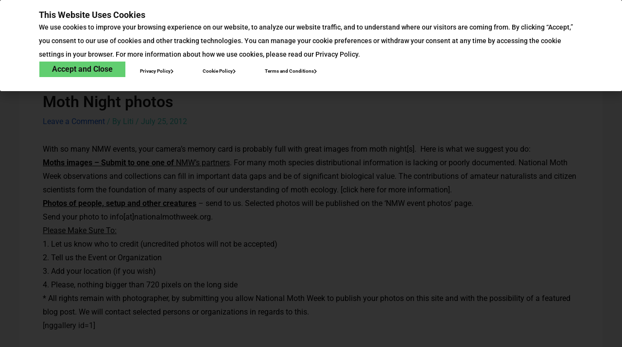

--- FILE ---
content_type: text/html; charset=UTF-8
request_url: https://nationalmothweek.org/2012/07/25/moth-night-photos/
body_size: 38268
content:
<!DOCTYPE html>
<html lang="en-US">
<head>
<meta charset="UTF-8">
<meta name="viewport" content="width=device-width, initial-scale=1">
<link rel="profile" href="https://gmpg.org/xfn/11"> 
<title>Moth Night photos &#8211; National Moth Week</title>
<meta name='robots' content='max-image-preview:large' />
<style>img:is([sizes="auto" i], [sizes^="auto," i]) { contain-intrinsic-size: 3000px 1500px }</style>
<link rel="dns-prefetch" href="//connect.facebook.net">
<link rel='dns-prefetch' href='//secure.gravatar.com' />
<link rel='dns-prefetch' href='//connect.facebook.net' />
<link rel='dns-prefetch' href='//stats.wp.com' />
<link rel='dns-prefetch' href='//fonts.googleapis.com' />
<link rel='dns-prefetch' href='//v0.wordpress.com' />
<link rel='dns-prefetch' href='//jetpack.wordpress.com' />
<link rel='dns-prefetch' href='//s0.wp.com' />
<link rel='dns-prefetch' href='//public-api.wordpress.com' />
<link rel='dns-prefetch' href='//0.gravatar.com' />
<link rel='dns-prefetch' href='//1.gravatar.com' />
<link rel='dns-prefetch' href='//2.gravatar.com' />
<link rel="alternate" type="application/rss+xml" title="National Moth Week &raquo; Feed" href="https://nationalmothweek.org/feed/" />
<link rel="alternate" type="application/rss+xml" title="National Moth Week &raquo; Comments Feed" href="https://nationalmothweek.org/comments/feed/" />
<link rel="alternate" type="application/rss+xml" title="National Moth Week &raquo; Moth Night photos Comments Feed" href="https://nationalmothweek.org/2012/07/25/moth-night-photos/feed/" />
<!-- This site uses the Google Analytics by MonsterInsights plugin v9.3.0 - Using Analytics tracking - https://www.monsterinsights.com/ -->
<!-- Note: MonsterInsights is not currently configured on this site. The site owner needs to authenticate with Google Analytics in the MonsterInsights settings panel. -->
<!-- No tracking code set -->
<!-- / Google Analytics by MonsterInsights -->
<script>
window._wpemojiSettings = {"baseUrl":"https:\/\/s.w.org\/images\/core\/emoji\/15.1.0\/72x72\/","ext":".png","svgUrl":"https:\/\/s.w.org\/images\/core\/emoji\/15.1.0\/svg\/","svgExt":".svg","source":{"concatemoji":"https:\/\/nationalmothweek.org\/wp-includes\/js\/wp-emoji-release.min.js?ver=6.8.1"}};
/*! This file is auto-generated */
!function(i,n){var o,s,e;function c(e){try{var t={supportTests:e,timestamp:(new Date).valueOf()};sessionStorage.setItem(o,JSON.stringify(t))}catch(e){}}function p(e,t,n){e.clearRect(0,0,e.canvas.width,e.canvas.height),e.fillText(t,0,0);var t=new Uint32Array(e.getImageData(0,0,e.canvas.width,e.canvas.height).data),r=(e.clearRect(0,0,e.canvas.width,e.canvas.height),e.fillText(n,0,0),new Uint32Array(e.getImageData(0,0,e.canvas.width,e.canvas.height).data));return t.every(function(e,t){return e===r[t]})}function u(e,t,n){switch(t){case"flag":return n(e,"\ud83c\udff3\ufe0f\u200d\u26a7\ufe0f","\ud83c\udff3\ufe0f\u200b\u26a7\ufe0f")?!1:!n(e,"\ud83c\uddfa\ud83c\uddf3","\ud83c\uddfa\u200b\ud83c\uddf3")&&!n(e,"\ud83c\udff4\udb40\udc67\udb40\udc62\udb40\udc65\udb40\udc6e\udb40\udc67\udb40\udc7f","\ud83c\udff4\u200b\udb40\udc67\u200b\udb40\udc62\u200b\udb40\udc65\u200b\udb40\udc6e\u200b\udb40\udc67\u200b\udb40\udc7f");case"emoji":return!n(e,"\ud83d\udc26\u200d\ud83d\udd25","\ud83d\udc26\u200b\ud83d\udd25")}return!1}function f(e,t,n){var r="undefined"!=typeof WorkerGlobalScope&&self instanceof WorkerGlobalScope?new OffscreenCanvas(300,150):i.createElement("canvas"),a=r.getContext("2d",{willReadFrequently:!0}),o=(a.textBaseline="top",a.font="600 32px Arial",{});return e.forEach(function(e){o[e]=t(a,e,n)}),o}function t(e){var t=i.createElement("script");t.src=e,t.defer=!0,i.head.appendChild(t)}"undefined"!=typeof Promise&&(o="wpEmojiSettingsSupports",s=["flag","emoji"],n.supports={everything:!0,everythingExceptFlag:!0},e=new Promise(function(e){i.addEventListener("DOMContentLoaded",e,{once:!0})}),new Promise(function(t){var n=function(){try{var e=JSON.parse(sessionStorage.getItem(o));if("object"==typeof e&&"number"==typeof e.timestamp&&(new Date).valueOf()<e.timestamp+604800&&"object"==typeof e.supportTests)return e.supportTests}catch(e){}return null}();if(!n){if("undefined"!=typeof Worker&&"undefined"!=typeof OffscreenCanvas&&"undefined"!=typeof URL&&URL.createObjectURL&&"undefined"!=typeof Blob)try{var e="postMessage("+f.toString()+"("+[JSON.stringify(s),u.toString(),p.toString()].join(",")+"));",r=new Blob([e],{type:"text/javascript"}),a=new Worker(URL.createObjectURL(r),{name:"wpTestEmojiSupports"});return void(a.onmessage=function(e){c(n=e.data),a.terminate(),t(n)})}catch(e){}c(n=f(s,u,p))}t(n)}).then(function(e){for(var t in e)n.supports[t]=e[t],n.supports.everything=n.supports.everything&&n.supports[t],"flag"!==t&&(n.supports.everythingExceptFlag=n.supports.everythingExceptFlag&&n.supports[t]);n.supports.everythingExceptFlag=n.supports.everythingExceptFlag&&!n.supports.flag,n.DOMReady=!1,n.readyCallback=function(){n.DOMReady=!0}}).then(function(){return e}).then(function(){var e;n.supports.everything||(n.readyCallback(),(e=n.source||{}).concatemoji?t(e.concatemoji):e.wpemoji&&e.twemoji&&(t(e.twemoji),t(e.wpemoji)))}))}((window,document),window._wpemojiSettings);
</script>
<link rel='stylesheet' id='astra-theme-css-css' href='//nationalmothweek.org/wp-content/cache/wpfc-minified/8tqtapyt/7moxc.css' media='all' />
<style id='astra-theme-css-inline-css'>
:root{--ast-container-default-xlg-padding:3em;--ast-container-default-lg-padding:3em;--ast-container-default-slg-padding:2em;--ast-container-default-md-padding:3em;--ast-container-default-sm-padding:3em;--ast-container-default-xs-padding:2.4em;--ast-container-default-xxs-padding:1.8em;--ast-code-block-background:#ECEFF3;--ast-comment-inputs-background:#F9FAFB;}html{font-size:100%;}a{color:var(--ast-global-color-0);}a:hover,a:focus{color:var(--ast-global-color-1);}body,button,input,select,textarea,.ast-button,.ast-custom-button{font-family:'DM Sans',sans-serif;font-weight:400;font-size:16px;font-size:1rem;line-height:1.7em;}blockquote{color:var(--ast-global-color-3);}h1,.entry-content h1,h2,.entry-content h2,h3,.entry-content h3,h4,.entry-content h4,h5,.entry-content h5,h6,.entry-content h6,.site-title,.site-title a{font-family:'DM Sans',sans-serif;font-weight:400;}.site-title{font-size:26px;font-size:1.625rem;display:block;}.site-header .site-description{font-size:15px;font-size:0.9375rem;display:none;}.entry-title{font-size:26px;font-size:1.625rem;}h1,.entry-content h1{font-size:40px;font-size:2.5rem;font-weight:400;font-family:'DM Sans',sans-serif;line-height:1.4em;}h2,.entry-content h2{font-size:32px;font-size:2rem;font-weight:400;font-family:'DM Sans',sans-serif;line-height:1.25em;}h3,.entry-content h3{font-size:26px;font-size:1.625rem;font-weight:400;font-family:'DM Sans',sans-serif;line-height:1.2em;}h4,.entry-content h4{font-size:24px;font-size:1.5rem;line-height:1.2em;font-weight:400;font-family:'DM Sans',sans-serif;}h5,.entry-content h5{font-size:20px;font-size:1.25rem;line-height:1.2em;font-weight:400;font-family:'DM Sans',sans-serif;}h6,.entry-content h6{font-size:16px;font-size:1rem;line-height:1.25em;font-weight:400;font-family:'DM Sans',sans-serif;}::selection{background-color:var(--ast-global-color-0);color:#000000;}body,h1,.entry-title a,.entry-content h1,h2,.entry-content h2,h3,.entry-content h3,h4,.entry-content h4,h5,.entry-content h5,h6,.entry-content h6{color:var(--ast-global-color-3);}.tagcloud a:hover,.tagcloud a:focus,.tagcloud a.current-item{color:#000000;border-color:var(--ast-global-color-0);background-color:var(--ast-global-color-0);}input:focus,input[type="text"]:focus,input[type="email"]:focus,input[type="url"]:focus,input[type="password"]:focus,input[type="reset"]:focus,input[type="search"]:focus,textarea:focus{border-color:var(--ast-global-color-0);}input[type="radio"]:checked,input[type=reset],input[type="checkbox"]:checked,input[type="checkbox"]:hover:checked,input[type="checkbox"]:focus:checked,input[type=range]::-webkit-slider-thumb{border-color:var(--ast-global-color-0);background-color:var(--ast-global-color-0);box-shadow:none;}.site-footer a:hover + .post-count,.site-footer a:focus + .post-count{background:var(--ast-global-color-0);border-color:var(--ast-global-color-0);}.single .nav-links .nav-previous,.single .nav-links .nav-next{color:var(--ast-global-color-0);}.entry-meta,.entry-meta *{line-height:1.45;color:var(--ast-global-color-0);}.entry-meta a:hover,.entry-meta a:hover *,.entry-meta a:focus,.entry-meta a:focus *,.page-links > .page-link,.page-links .page-link:hover,.post-navigation a:hover{color:var(--ast-global-color-1);}#cat option,.secondary .calendar_wrap thead a,.secondary .calendar_wrap thead a:visited{color:var(--ast-global-color-0);}.secondary .calendar_wrap #today,.ast-progress-val span{background:var(--ast-global-color-0);}.secondary a:hover + .post-count,.secondary a:focus + .post-count{background:var(--ast-global-color-0);border-color:var(--ast-global-color-0);}.calendar_wrap #today > a{color:#000000;}.page-links .page-link,.single .post-navigation a{color:var(--ast-global-color-0);}.ast-search-menu-icon .search-form button.search-submit{padding:0 4px;}.ast-search-menu-icon form.search-form{padding-right:0;}.ast-search-menu-icon.slide-search input.search-field{width:0;}.ast-header-search .ast-search-menu-icon.ast-dropdown-active .search-form,.ast-header-search .ast-search-menu-icon.ast-dropdown-active .search-field:focus{border-color:var(--ast-global-color-0);transition:all 0.2s;}.search-form input.search-field:focus{outline:none;}.ast-search-menu-icon .search-form button.search-submit:focus,.ast-theme-transparent-header .ast-header-search .ast-dropdown-active .ast-icon,.ast-theme-transparent-header .ast-inline-search .search-field:focus .ast-icon{color:var(--ast-global-color-1);}.ast-header-search .slide-search .search-form{border:2px solid var(--ast-global-color-0);}.ast-header-search .slide-search .search-field{background-color:#fff;}.ast-archive-title{color:var(--ast-global-color-2);}.widget-title,.widget .wp-block-heading{font-size:22px;font-size:1.375rem;color:var(--ast-global-color-2);}.ast-single-post .entry-content a,.ast-comment-content a:not(.ast-comment-edit-reply-wrap a){text-decoration:underline;}.ast-single-post .wp-block-button .wp-block-button__link,.ast-single-post .elementor-button-wrapper .elementor-button,.ast-single-post .entry-content .uagb-tab a,.ast-single-post .entry-content .uagb-ifb-cta a,.ast-single-post .entry-content .wp-block-uagb-buttons a,.ast-single-post .entry-content .uabb-module-content a,.ast-single-post .entry-content .uagb-post-grid a,.ast-single-post .entry-content .uagb-timeline a,.ast-single-post .entry-content .uagb-toc__wrap a,.ast-single-post .entry-content .uagb-taxomony-box a,.ast-single-post .entry-content .woocommerce a,.entry-content .wp-block-latest-posts > li > a,.ast-single-post .entry-content .wp-block-file__button,li.ast-post-filter-single,.ast-single-post .wp-block-buttons .wp-block-button.is-style-outline .wp-block-button__link{text-decoration:none;}a:focus-visible,.ast-menu-toggle:focus-visible,.site .skip-link:focus-visible,.wp-block-loginout input:focus-visible,.wp-block-search.wp-block-search__button-inside .wp-block-search__inside-wrapper,.ast-header-navigation-arrow:focus-visible,.woocommerce .wc-proceed-to-checkout > .checkout-button:focus-visible,.woocommerce .woocommerce-MyAccount-navigation ul li a:focus-visible,.ast-orders-table__row .ast-orders-table__cell:focus-visible,.woocommerce .woocommerce-order-details .order-again > .button:focus-visible,.woocommerce .woocommerce-message a.button.wc-forward:focus-visible,.woocommerce #minus_qty:focus-visible,.woocommerce #plus_qty:focus-visible,a#ast-apply-coupon:focus-visible,.woocommerce .woocommerce-info a:focus-visible,.woocommerce .astra-shop-summary-wrap a:focus-visible,.woocommerce a.wc-forward:focus-visible,#ast-apply-coupon:focus-visible,.woocommerce-js .woocommerce-mini-cart-item a.remove:focus-visible{outline-style:dotted;outline-color:inherit;outline-width:thin;border-color:transparent;}input:focus,input[type="text"]:focus,input[type="email"]:focus,input[type="url"]:focus,input[type="password"]:focus,input[type="reset"]:focus,input[type="number"]:focus,textarea:focus,.wp-block-search__input:focus,[data-section="section-header-mobile-trigger"] .ast-button-wrap .ast-mobile-menu-trigger-minimal:focus,.ast-mobile-popup-drawer.active .menu-toggle-close:focus,.woocommerce-ordering select.orderby:focus,#ast-scroll-top:focus,#coupon_code:focus,.woocommerce-page #comment:focus,.woocommerce #reviews #respond input#submit:focus,.woocommerce a.add_to_cart_button:focus,.woocommerce .button.single_add_to_cart_button:focus,.woocommerce .woocommerce-cart-form button:focus,.woocommerce .woocommerce-cart-form__cart-item .quantity .qty:focus,.woocommerce .woocommerce-billing-fields .woocommerce-billing-fields__field-wrapper .woocommerce-input-wrapper > .input-text:focus,.woocommerce #order_comments:focus,.woocommerce #place_order:focus,.woocommerce .woocommerce-address-fields .woocommerce-address-fields__field-wrapper .woocommerce-input-wrapper > .input-text:focus,.woocommerce .woocommerce-MyAccount-content form button:focus,.woocommerce .woocommerce-MyAccount-content .woocommerce-EditAccountForm .woocommerce-form-row .woocommerce-Input.input-text:focus,.woocommerce .ast-woocommerce-container .woocommerce-pagination ul.page-numbers li a:focus,body #content .woocommerce form .form-row .select2-container--default .select2-selection--single:focus,#ast-coupon-code:focus,.woocommerce.woocommerce-js .quantity input[type=number]:focus,.woocommerce-js .woocommerce-mini-cart-item .quantity input[type=number]:focus,.woocommerce p#ast-coupon-trigger:focus{border-style:dotted;border-color:inherit;border-width:thin;outline-color:transparent;}.ast-logo-title-inline .site-logo-img{padding-right:1em;}.site-logo-img img{ transition:all 0.2s linear;}.ast-single-post-featured-section + article {margin-top: 2em;}.site-content .ast-single-post-featured-section img {width: 100%;overflow: hidden;object-fit: cover;}.ast-separate-container .site-content .ast-single-post-featured-section + article {margin-top: -80px;z-index: 9;position: relative;border-radius: 4px;}@media (min-width: 922px) {.ast-no-sidebar .site-content .ast-article-image-container--wide {margin-left: -120px;margin-right: -120px;max-width: unset;width: unset;}.ast-left-sidebar .site-content .ast-article-image-container--wide,.ast-right-sidebar .site-content .ast-article-image-container--wide {margin-left: -10px;margin-right: -10px;}.site-content .ast-article-image-container--full {margin-left: calc( -50vw + 50%);margin-right: calc( -50vw + 50%);max-width: 100vw;width: 100vw;}.ast-left-sidebar .site-content .ast-article-image-container--full,.ast-right-sidebar .site-content .ast-article-image-container--full {margin-left: -10px;margin-right: -10px;max-width: inherit;width: auto;}}@media (max-width:921px){#ast-desktop-header{display:none;}}@media (min-width:922px){#ast-mobile-header{display:none;}}.wp-block-buttons.aligncenter{justify-content:center;}@media (max-width:921px){.ast-theme-transparent-header #primary,.ast-theme-transparent-header #secondary{padding:0;}}@media (max-width:921px){.ast-plain-container.ast-no-sidebar #primary{padding:0;}}.ast-plain-container.ast-no-sidebar #primary{margin-top:0;margin-bottom:0;}@media (min-width:1200px){.ast-plain-container.ast-no-sidebar #primary{margin-top:60px;margin-bottom:60px;}}.wp-block-button.is-style-outline .wp-block-button__link{border-color:var(--ast-global-color-0);}div.wp-block-button.is-style-outline > .wp-block-button__link:not(.has-text-color),div.wp-block-button.wp-block-button__link.is-style-outline:not(.has-text-color){color:var(--ast-global-color-0);}.wp-block-button.is-style-outline .wp-block-button__link:hover,.wp-block-buttons .wp-block-button.is-style-outline .wp-block-button__link:focus,.wp-block-buttons .wp-block-button.is-style-outline > .wp-block-button__link:not(.has-text-color):hover,.wp-block-buttons .wp-block-button.wp-block-button__link.is-style-outline:not(.has-text-color):hover{color:#ffffff;background-color:var(--ast-global-color-1);border-color:var(--ast-global-color-1);}.post-page-numbers.current .page-link,.ast-pagination .page-numbers.current{color:#000000;border-color:var(--ast-global-color-0);background-color:var(--ast-global-color-0);border-radius:2px;}.wp-block-button.is-style-outline .wp-block-button__link,.ast-outline-button{border-color:var(--ast-global-color-0);font-family:inherit;font-weight:500;font-size:16px;font-size:1rem;line-height:1em;background-color:transparent;}.wp-block-buttons .wp-block-button.is-style-outline > .wp-block-button__link:not(.has-text-color),.wp-block-buttons .wp-block-button.wp-block-button__link.is-style-outline:not(.has-text-color),.ast-outline-button{color:var(--ast-global-color-0);}.wp-block-button.is-style-outline .wp-block-button__link:hover,.wp-block-buttons .wp-block-button.is-style-outline .wp-block-button__link:focus,.wp-block-buttons .wp-block-button.is-style-outline > .wp-block-button__link:not(.has-text-color):hover,.wp-block-buttons .wp-block-button.wp-block-button__link.is-style-outline:not(.has-text-color):hover,.ast-outline-button:hover,.ast-outline-button:focus{color:#ffffff;background-color:var(--ast-global-color-1);border-color:var(--ast-global-color-1);}.entry-content[ast-blocks-layout] > figure{margin-bottom:1em;}h1.widget-title{font-weight:400;}h2.widget-title{font-weight:400;}h3.widget-title{font-weight:400;}#page{display:flex;flex-direction:column;min-height:100vh;}.ast-404-layout-1 h1.page-title{color:var(--ast-global-color-2);}.single .post-navigation a{line-height:1em;height:inherit;}.error-404 .page-sub-title{font-size:1.5rem;font-weight:inherit;}.search .site-content .content-area .search-form{margin-bottom:0;}#page .site-content{flex-grow:1;}.widget{margin-bottom:1.25em;}#secondary li{line-height:1.5em;}#secondary .wp-block-group h2{margin-bottom:0.7em;}#secondary h2{font-size:1.7rem;}.ast-separate-container .ast-article-post,.ast-separate-container .ast-article-single,.ast-separate-container .ast-comment-list li.depth-1,.ast-separate-container .comment-respond{padding:3em;}.ast-separate-container .ast-article-single .ast-article-single{padding:0;}.ast-article-single .wp-block-post-template-is-layout-grid{padding-left:0;}.ast-separate-container .ast-comment-list li.depth-1,.hentry{margin-bottom:2em;}.ast-separate-container .ast-archive-description,.ast-separate-container .ast-author-box{border-bottom:1px solid var(--ast-border-color);}.ast-separate-container .comments-title{padding:2em 2em 0 2em;}.ast-page-builder-template .comment-form-textarea,.ast-comment-formwrap .ast-grid-common-col{padding:0;}.ast-comment-formwrap{padding:0;display:inline-flex;column-gap:20px;width:100%;margin-left:0;margin-right:0;}.comments-area textarea#comment:focus,.comments-area textarea#comment:active,.comments-area .ast-comment-formwrap input[type="text"]:focus,.comments-area .ast-comment-formwrap input[type="text"]:active {box-shadow:none;outline:none;}.archive.ast-page-builder-template .entry-header{margin-top:2em;}.ast-page-builder-template .ast-comment-formwrap{width:100%;}.entry-title{margin-bottom:0.5em;}.ast-archive-description p{font-size:inherit;font-weight:inherit;line-height:inherit;}@media (min-width:921px){.ast-left-sidebar.ast-page-builder-template #secondary,.archive.ast-right-sidebar.ast-page-builder-template .site-main{padding-left:20px;padding-right:20px;}}@media (max-width:544px){.ast-comment-formwrap.ast-row{column-gap:10px;display:inline-block;}#ast-commentform .ast-grid-common-col{position:relative;width:100%;}}@media (min-width:1201px){.ast-separate-container .ast-article-post,.ast-separate-container .ast-article-single,.ast-separate-container .ast-author-box,.ast-separate-container .ast-404-layout-1,.ast-separate-container .no-results{padding:3em;}}@media (max-width:921px){.ast-separate-container #primary,.ast-separate-container #secondary{padding:1.5em 0;}#primary,#secondary{padding:1.5em 0;margin:0;}.ast-left-sidebar #content > .ast-container{display:flex;flex-direction:column-reverse;width:100%;}}@media (min-width:922px){.ast-separate-container.ast-right-sidebar #primary,.ast-separate-container.ast-left-sidebar #primary{border:0;}.search-no-results.ast-separate-container #primary{margin-bottom:4em;}}.elementor-button-wrapper .elementor-button{border-style:solid;text-decoration:none;border-top-width:0;border-right-width:0;border-left-width:0;border-bottom-width:0;}body .elementor-button.elementor-size-sm,body .elementor-button.elementor-size-xs,body .elementor-button.elementor-size-md,body .elementor-button.elementor-size-lg,body .elementor-button.elementor-size-xl,body .elementor-button{padding-top:15px;padding-right:30px;padding-bottom:15px;padding-left:30px;}@media (max-width:921px){.elementor-button-wrapper .elementor-button.elementor-size-sm,.elementor-button-wrapper .elementor-button.elementor-size-xs,.elementor-button-wrapper .elementor-button.elementor-size-md,.elementor-button-wrapper .elementor-button.elementor-size-lg,.elementor-button-wrapper .elementor-button.elementor-size-xl,.elementor-button-wrapper .elementor-button{padding-top:14px;padding-right:28px;padding-bottom:14px;padding-left:28px;}}@media (max-width:544px){.elementor-button-wrapper .elementor-button.elementor-size-sm,.elementor-button-wrapper .elementor-button.elementor-size-xs,.elementor-button-wrapper .elementor-button.elementor-size-md,.elementor-button-wrapper .elementor-button.elementor-size-lg,.elementor-button-wrapper .elementor-button.elementor-size-xl,.elementor-button-wrapper .elementor-button{padding-top:12px;padding-right:24px;padding-bottom:12px;padding-left:24px;}}.elementor-button-wrapper .elementor-button{border-color:var(--ast-global-color-0);background-color:var(--ast-global-color-0);}.elementor-button-wrapper .elementor-button:hover,.elementor-button-wrapper .elementor-button:focus{color:#ffffff;background-color:var(--ast-global-color-1);border-color:var(--ast-global-color-1);}.wp-block-button .wp-block-button__link ,.elementor-button-wrapper .elementor-button{color:#000000;}.elementor-button-wrapper .elementor-button{font-weight:500;font-size:16px;font-size:1rem;line-height:1em;}body .elementor-button.elementor-size-sm,body .elementor-button.elementor-size-xs,body .elementor-button.elementor-size-md,body .elementor-button.elementor-size-lg,body .elementor-button.elementor-size-xl,body .elementor-button{font-size:16px;font-size:1rem;}.wp-block-button .wp-block-button__link:hover,.wp-block-button .wp-block-button__link:focus{color:#ffffff;background-color:var(--ast-global-color-1);border-color:var(--ast-global-color-1);}.elementor-widget-heading h1.elementor-heading-title{line-height:1.4em;}.elementor-widget-heading h2.elementor-heading-title{line-height:1.25em;}.elementor-widget-heading h3.elementor-heading-title{line-height:1.2em;}.elementor-widget-heading h4.elementor-heading-title{line-height:1.2em;}.elementor-widget-heading h5.elementor-heading-title{line-height:1.2em;}.elementor-widget-heading h6.elementor-heading-title{line-height:1.25em;}.wp-block-button .wp-block-button__link,.wp-block-search .wp-block-search__button,body .wp-block-file .wp-block-file__button{border-color:var(--ast-global-color-0);background-color:var(--ast-global-color-0);color:#000000;font-family:inherit;font-weight:500;line-height:1em;font-size:16px;font-size:1rem;padding-top:15px;padding-right:30px;padding-bottom:15px;padding-left:30px;}@media (max-width:921px){.wp-block-button .wp-block-button__link,.wp-block-search .wp-block-search__button,body .wp-block-file .wp-block-file__button{padding-top:14px;padding-right:28px;padding-bottom:14px;padding-left:28px;}}@media (max-width:544px){.wp-block-button .wp-block-button__link,.wp-block-search .wp-block-search__button,body .wp-block-file .wp-block-file__button{padding-top:12px;padding-right:24px;padding-bottom:12px;padding-left:24px;}}.menu-toggle,button,.ast-button,.ast-custom-button,.button,input#submit,input[type="button"],input[type="submit"],input[type="reset"],#comments .submit,.search .search-submit,form[CLASS*="wp-block-search__"].wp-block-search .wp-block-search__inside-wrapper .wp-block-search__button,body .wp-block-file .wp-block-file__button,.search .search-submit,.woocommerce-js a.button,.woocommerce button.button,.woocommerce .woocommerce-message a.button,.woocommerce #respond input#submit.alt,.woocommerce input.button.alt,.woocommerce input.button,.woocommerce input.button:disabled,.woocommerce input.button:disabled[disabled],.woocommerce input.button:disabled:hover,.woocommerce input.button:disabled[disabled]:hover,.woocommerce #respond input#submit,.woocommerce button.button.alt.disabled,.wc-block-grid__products .wc-block-grid__product .wp-block-button__link,.wc-block-grid__product-onsale,[CLASS*="wc-block"] button,.woocommerce-js .astra-cart-drawer .astra-cart-drawer-content .woocommerce-mini-cart__buttons .button:not(.checkout):not(.ast-continue-shopping),.woocommerce-js .astra-cart-drawer .astra-cart-drawer-content .woocommerce-mini-cart__buttons a.checkout,.woocommerce button.button.alt.disabled.wc-variation-selection-needed{border-style:solid;border-top-width:0;border-right-width:0;border-left-width:0;border-bottom-width:0;color:#000000;border-color:var(--ast-global-color-0);background-color:var(--ast-global-color-0);padding-top:15px;padding-right:30px;padding-bottom:15px;padding-left:30px;font-family:inherit;font-weight:500;font-size:16px;font-size:1rem;line-height:1em;}button:focus,.menu-toggle:hover,button:hover,.ast-button:hover,.ast-custom-button:hover .button:hover,.ast-custom-button:hover ,input[type=reset]:hover,input[type=reset]:focus,input#submit:hover,input#submit:focus,input[type="button"]:hover,input[type="button"]:focus,input[type="submit"]:hover,input[type="submit"]:focus,form[CLASS*="wp-block-search__"].wp-block-search .wp-block-search__inside-wrapper .wp-block-search__button:hover,form[CLASS*="wp-block-search__"].wp-block-search .wp-block-search__inside-wrapper .wp-block-search__button:focus,body .wp-block-file .wp-block-file__button:hover,body .wp-block-file .wp-block-file__button:focus,.woocommerce-js a.button:hover,.woocommerce button.button:hover,.woocommerce .woocommerce-message a.button:hover,.woocommerce #respond input#submit:hover,.woocommerce #respond input#submit.alt:hover,.woocommerce input.button.alt:hover,.woocommerce input.button:hover,.woocommerce button.button.alt.disabled:hover,.wc-block-grid__products .wc-block-grid__product .wp-block-button__link:hover,[CLASS*="wc-block"] button:hover,.woocommerce-js .astra-cart-drawer .astra-cart-drawer-content .woocommerce-mini-cart__buttons .button:not(.checkout):not(.ast-continue-shopping):hover,.woocommerce-js .astra-cart-drawer .astra-cart-drawer-content .woocommerce-mini-cart__buttons a.checkout:hover,.woocommerce button.button.alt.disabled.wc-variation-selection-needed:hover{color:#ffffff;background-color:var(--ast-global-color-1);border-color:var(--ast-global-color-1);}form[CLASS*="wp-block-search__"].wp-block-search .wp-block-search__inside-wrapper .wp-block-search__button.has-icon{padding-top:calc(15px - 3px);padding-right:calc(30px - 3px);padding-bottom:calc(15px - 3px);padding-left:calc(30px - 3px);}@media (max-width:921px){.menu-toggle,button,.ast-button,.ast-custom-button,.button,input#submit,input[type="button"],input[type="submit"],input[type="reset"],#comments .submit,.search .search-submit,form[CLASS*="wp-block-search__"].wp-block-search .wp-block-search__inside-wrapper .wp-block-search__button,body .wp-block-file .wp-block-file__button,.search .search-submit,.woocommerce-js a.button,.woocommerce button.button,.woocommerce .woocommerce-message a.button,.woocommerce #respond input#submit.alt,.woocommerce input.button.alt,.woocommerce input.button,.woocommerce input.button:disabled,.woocommerce input.button:disabled[disabled],.woocommerce input.button:disabled:hover,.woocommerce input.button:disabled[disabled]:hover,.woocommerce #respond input#submit,.woocommerce button.button.alt.disabled,.wc-block-grid__products .wc-block-grid__product .wp-block-button__link,.wc-block-grid__product-onsale,[CLASS*="wc-block"] button,.woocommerce-js .astra-cart-drawer .astra-cart-drawer-content .woocommerce-mini-cart__buttons .button:not(.checkout):not(.ast-continue-shopping),.woocommerce-js .astra-cart-drawer .astra-cart-drawer-content .woocommerce-mini-cart__buttons a.checkout,.woocommerce button.button.alt.disabled.wc-variation-selection-needed{padding-top:14px;padding-right:28px;padding-bottom:14px;padding-left:28px;}}@media (max-width:544px){.menu-toggle,button,.ast-button,.ast-custom-button,.button,input#submit,input[type="button"],input[type="submit"],input[type="reset"],#comments .submit,.search .search-submit,form[CLASS*="wp-block-search__"].wp-block-search .wp-block-search__inside-wrapper .wp-block-search__button,body .wp-block-file .wp-block-file__button,.search .search-submit,.woocommerce-js a.button,.woocommerce button.button,.woocommerce .woocommerce-message a.button,.woocommerce #respond input#submit.alt,.woocommerce input.button.alt,.woocommerce input.button,.woocommerce input.button:disabled,.woocommerce input.button:disabled[disabled],.woocommerce input.button:disabled:hover,.woocommerce input.button:disabled[disabled]:hover,.woocommerce #respond input#submit,.woocommerce button.button.alt.disabled,.wc-block-grid__products .wc-block-grid__product .wp-block-button__link,.wc-block-grid__product-onsale,[CLASS*="wc-block"] button,.woocommerce-js .astra-cart-drawer .astra-cart-drawer-content .woocommerce-mini-cart__buttons .button:not(.checkout):not(.ast-continue-shopping),.woocommerce-js .astra-cart-drawer .astra-cart-drawer-content .woocommerce-mini-cart__buttons a.checkout,.woocommerce button.button.alt.disabled.wc-variation-selection-needed{padding-top:12px;padding-right:24px;padding-bottom:12px;padding-left:24px;}}@media (max-width:921px){.ast-mobile-header-stack .main-header-bar .ast-search-menu-icon{display:inline-block;}.ast-header-break-point.ast-header-custom-item-outside .ast-mobile-header-stack .main-header-bar .ast-search-icon{margin:0;}.ast-comment-avatar-wrap img{max-width:2.5em;}.ast-separate-container .ast-comment-list li.depth-1{padding:1.5em 2.14em;}.ast-separate-container .comment-respond{padding:2em 2.14em;}.ast-comment-meta{padding:0 1.8888em 1.3333em;}}@media (min-width:544px){.ast-container{max-width:100%;}}@media (max-width:544px){.ast-separate-container .ast-article-post,.ast-separate-container .ast-article-single,.ast-separate-container .comments-title,.ast-separate-container .ast-archive-description{padding:1.5em 1em;}.ast-separate-container #content .ast-container{padding-left:0.54em;padding-right:0.54em;}.ast-separate-container .ast-comment-list li.depth-1{padding:1.5em 1em;margin-bottom:1.5em;}.ast-separate-container .ast-comment-list .bypostauthor{padding:.5em;}.ast-search-menu-icon.ast-dropdown-active .search-field{width:170px;}}.ast-separate-container{background-color:var(--ast-global-color-4);;}@media (max-width:921px){.site-title{display:block;}.site-header .site-description{display:none;}.entry-title{font-size:30px;}h1,.entry-content h1{font-size:30px;}h2,.entry-content h2{font-size:25px;}h3,.entry-content h3{font-size:20px;}}@media (max-width:544px){.site-title{display:block;}.site-header .site-description{display:none;}.entry-title{font-size:30px;}h1,.entry-content h1{font-size:30px;}h2,.entry-content h2{font-size:25px;}h3,.entry-content h3{font-size:20px;}}@media (max-width:921px){html{font-size:91.2%;}}@media (max-width:544px){html{font-size:91.2%;}}@media (min-width:922px){.ast-container{max-width:1240px;}}@media (min-width:922px){.site-content .ast-container{display:flex;}}@media (max-width:921px){.site-content .ast-container{flex-direction:column;}}@media (min-width:922px){.main-header-menu .sub-menu .menu-item.ast-left-align-sub-menu:hover > .sub-menu,.main-header-menu .sub-menu .menu-item.ast-left-align-sub-menu.focus > .sub-menu{margin-left:-0px;}}.entry-content li > p{margin-bottom:0;}blockquote,cite {font-style: initial;}.wp-block-file {display: flex;align-items: center;flex-wrap: wrap;justify-content: space-between;}.wp-block-pullquote {border: none;}.wp-block-pullquote blockquote::before {content: "\201D";font-family: "Helvetica",sans-serif;display: flex;transform: rotate( 180deg );font-size: 6rem;font-style: normal;line-height: 1;font-weight: bold;align-items: center;justify-content: center;}.has-text-align-right > blockquote::before {justify-content: flex-start;}.has-text-align-left > blockquote::before {justify-content: flex-end;}figure.wp-block-pullquote.is-style-solid-color blockquote {max-width: 100%;text-align: inherit;}html body {--wp--custom--ast-default-block-top-padding: 3em;--wp--custom--ast-default-block-right-padding: 3em;--wp--custom--ast-default-block-bottom-padding: 3em;--wp--custom--ast-default-block-left-padding: 3em;--wp--custom--ast-container-width: 1200px;--wp--custom--ast-content-width-size: 1200px;--wp--custom--ast-wide-width-size: calc(1200px + var(--wp--custom--ast-default-block-left-padding) + var(--wp--custom--ast-default-block-right-padding));}.ast-narrow-container {--wp--custom--ast-content-width-size: 750px;--wp--custom--ast-wide-width-size: 750px;}@media(max-width: 921px) {html body {--wp--custom--ast-default-block-top-padding: 3em;--wp--custom--ast-default-block-right-padding: 2em;--wp--custom--ast-default-block-bottom-padding: 3em;--wp--custom--ast-default-block-left-padding: 2em;}}@media(max-width: 544px) {html body {--wp--custom--ast-default-block-top-padding: 3em;--wp--custom--ast-default-block-right-padding: 1.5em;--wp--custom--ast-default-block-bottom-padding: 3em;--wp--custom--ast-default-block-left-padding: 1.5em;}}.entry-content > .wp-block-group,.entry-content > .wp-block-cover,.entry-content > .wp-block-columns {padding-top: var(--wp--custom--ast-default-block-top-padding);padding-right: var(--wp--custom--ast-default-block-right-padding);padding-bottom: var(--wp--custom--ast-default-block-bottom-padding);padding-left: var(--wp--custom--ast-default-block-left-padding);}.ast-plain-container.ast-no-sidebar .entry-content > .alignfull,.ast-page-builder-template .ast-no-sidebar .entry-content > .alignfull {margin-left: calc( -50vw + 50%);margin-right: calc( -50vw + 50%);max-width: 100vw;width: 100vw;}.ast-plain-container.ast-no-sidebar .entry-content .alignfull .alignfull,.ast-page-builder-template.ast-no-sidebar .entry-content .alignfull .alignfull,.ast-plain-container.ast-no-sidebar .entry-content .alignfull .alignwide,.ast-page-builder-template.ast-no-sidebar .entry-content .alignfull .alignwide,.ast-plain-container.ast-no-sidebar .entry-content .alignwide .alignfull,.ast-page-builder-template.ast-no-sidebar .entry-content .alignwide .alignfull,.ast-plain-container.ast-no-sidebar .entry-content .alignwide .alignwide,.ast-page-builder-template.ast-no-sidebar .entry-content .alignwide .alignwide,.ast-plain-container.ast-no-sidebar .entry-content .wp-block-column .alignfull,.ast-page-builder-template.ast-no-sidebar .entry-content .wp-block-column .alignfull,.ast-plain-container.ast-no-sidebar .entry-content .wp-block-column .alignwide,.ast-page-builder-template.ast-no-sidebar .entry-content .wp-block-column .alignwide {margin-left: auto;margin-right: auto;width: 100%;}[ast-blocks-layout] .wp-block-separator:not(.is-style-dots) {height: 0;}[ast-blocks-layout] .wp-block-separator {margin: 20px auto;}[ast-blocks-layout] .wp-block-separator:not(.is-style-wide):not(.is-style-dots) {max-width: 100px;}[ast-blocks-layout] .wp-block-separator.has-background {padding: 0;}.entry-content[ast-blocks-layout] > * {max-width: var(--wp--custom--ast-content-width-size);margin-left: auto;margin-right: auto;}.entry-content[ast-blocks-layout] > .alignwide {max-width: var(--wp--custom--ast-wide-width-size);}.entry-content[ast-blocks-layout] .alignfull {max-width: none;}.entry-content .wp-block-columns {margin-bottom: 0;}blockquote {margin: 1.5em;border: none;}.wp-block-quote:not(.has-text-align-right):not(.has-text-align-center) {border-left: 5px solid rgba(0,0,0,0.05);}.has-text-align-right > blockquote,blockquote.has-text-align-right {border-right: 5px solid rgba(0,0,0,0.05);}.has-text-align-left > blockquote,blockquote.has-text-align-left {border-left: 5px solid rgba(0,0,0,0.05);}.wp-block-site-tagline,.wp-block-latest-posts .read-more {margin-top: 15px;}.wp-block-loginout p label {display: block;}.wp-block-loginout p:not(.login-remember):not(.login-submit) input {width: 100%;}.wp-block-loginout input:focus {border-color: transparent;}.wp-block-loginout input:focus {outline: thin dotted;}.entry-content .wp-block-media-text .wp-block-media-text__content {padding: 0 0 0 8%;}.entry-content .wp-block-media-text.has-media-on-the-right .wp-block-media-text__content {padding: 0 8% 0 0;}.entry-content .wp-block-media-text.has-background .wp-block-media-text__content {padding: 8%;}.entry-content .wp-block-cover:not([class*="background-color"]) .wp-block-cover__inner-container,.entry-content .wp-block-cover:not([class*="background-color"]) .wp-block-cover-image-text,.entry-content .wp-block-cover:not([class*="background-color"]) .wp-block-cover-text,.entry-content .wp-block-cover-image:not([class*="background-color"]) .wp-block-cover__inner-container,.entry-content .wp-block-cover-image:not([class*="background-color"]) .wp-block-cover-image-text,.entry-content .wp-block-cover-image:not([class*="background-color"]) .wp-block-cover-text {color: var(--ast-global-color-5);}.wp-block-loginout .login-remember input {width: 1.1rem;height: 1.1rem;margin: 0 5px 4px 0;vertical-align: middle;}.wp-block-latest-posts > li > *:first-child,.wp-block-latest-posts:not(.is-grid) > li:first-child {margin-top: 0;}.wp-block-search__inside-wrapper .wp-block-search__input {padding: 0 10px;color: var(--ast-global-color-3);background: var(--ast-global-color-5);border-color: var(--ast-border-color);}.wp-block-latest-posts .read-more {margin-bottom: 1.5em;}.wp-block-search__no-button .wp-block-search__inside-wrapper .wp-block-search__input {padding-top: 5px;padding-bottom: 5px;}.wp-block-latest-posts .wp-block-latest-posts__post-date,.wp-block-latest-posts .wp-block-latest-posts__post-author {font-size: 1rem;}.wp-block-latest-posts > li > *,.wp-block-latest-posts:not(.is-grid) > li {margin-top: 12px;margin-bottom: 12px;}.ast-page-builder-template .entry-content[ast-blocks-layout] > *,.ast-page-builder-template .entry-content[ast-blocks-layout] > .alignfull > * {max-width: none;}.ast-page-builder-template .entry-content[ast-blocks-layout] > .alignwide > * {max-width: var(--wp--custom--ast-wide-width-size);}.ast-page-builder-template .entry-content[ast-blocks-layout] > .inherit-container-width > *,.ast-page-builder-template .entry-content[ast-blocks-layout] > * > *,.entry-content[ast-blocks-layout] > .wp-block-cover .wp-block-cover__inner-container {max-width: var(--wp--custom--ast-content-width-size);margin-left: auto;margin-right: auto;}.entry-content[ast-blocks-layout] .wp-block-cover:not(.alignleft):not(.alignright) {width: auto;}@media(max-width: 1200px) {.ast-separate-container .entry-content > .alignfull,.ast-separate-container .entry-content[ast-blocks-layout] > .alignwide,.ast-plain-container .entry-content[ast-blocks-layout] > .alignwide,.ast-plain-container .entry-content .alignfull {margin-left: calc(-1 * min(var(--ast-container-default-xlg-padding),20px)) ;margin-right: calc(-1 * min(var(--ast-container-default-xlg-padding),20px));}}@media(min-width: 1201px) {.ast-separate-container .entry-content > .alignfull {margin-left: calc(-1 * var(--ast-container-default-xlg-padding) );margin-right: calc(-1 * var(--ast-container-default-xlg-padding) );}.ast-separate-container .entry-content[ast-blocks-layout] > .alignwide,.ast-plain-container .entry-content[ast-blocks-layout] > .alignwide {margin-left: calc(-1 * var(--wp--custom--ast-default-block-left-padding) );margin-right: calc(-1 * var(--wp--custom--ast-default-block-right-padding) );}}@media(min-width: 921px) {.ast-separate-container .entry-content .wp-block-group.alignwide:not(.inherit-container-width) > :where(:not(.alignleft):not(.alignright)),.ast-plain-container .entry-content .wp-block-group.alignwide:not(.inherit-container-width) > :where(:not(.alignleft):not(.alignright)) {max-width: calc( var(--wp--custom--ast-content-width-size) + 80px );}.ast-plain-container.ast-right-sidebar .entry-content[ast-blocks-layout] .alignfull,.ast-plain-container.ast-left-sidebar .entry-content[ast-blocks-layout] .alignfull {margin-left: -60px;margin-right: -60px;}}@media(min-width: 544px) {.entry-content > .alignleft {margin-right: 20px;}.entry-content > .alignright {margin-left: 20px;}}@media (max-width:544px){.wp-block-columns .wp-block-column:not(:last-child){margin-bottom:20px;}.wp-block-latest-posts{margin:0;}}@media( max-width: 600px ) {.entry-content .wp-block-media-text .wp-block-media-text__content,.entry-content .wp-block-media-text.has-media-on-the-right .wp-block-media-text__content {padding: 8% 0 0;}.entry-content .wp-block-media-text.has-background .wp-block-media-text__content {padding: 8%;}}.ast-page-builder-template .entry-header {padding-left: 0;}.ast-narrow-container .site-content .wp-block-uagb-image--align-full .wp-block-uagb-image__figure {max-width: 100%;margin-left: auto;margin-right: auto;}.entry-content ul,.entry-content ol {padding: revert;margin: revert;}:root .has-ast-global-color-0-color{color:var(--ast-global-color-0);}:root .has-ast-global-color-0-background-color{background-color:var(--ast-global-color-0);}:root .wp-block-button .has-ast-global-color-0-color{color:var(--ast-global-color-0);}:root .wp-block-button .has-ast-global-color-0-background-color{background-color:var(--ast-global-color-0);}:root .has-ast-global-color-1-color{color:var(--ast-global-color-1);}:root .has-ast-global-color-1-background-color{background-color:var(--ast-global-color-1);}:root .wp-block-button .has-ast-global-color-1-color{color:var(--ast-global-color-1);}:root .wp-block-button .has-ast-global-color-1-background-color{background-color:var(--ast-global-color-1);}:root .has-ast-global-color-2-color{color:var(--ast-global-color-2);}:root .has-ast-global-color-2-background-color{background-color:var(--ast-global-color-2);}:root .wp-block-button .has-ast-global-color-2-color{color:var(--ast-global-color-2);}:root .wp-block-button .has-ast-global-color-2-background-color{background-color:var(--ast-global-color-2);}:root .has-ast-global-color-3-color{color:var(--ast-global-color-3);}:root .has-ast-global-color-3-background-color{background-color:var(--ast-global-color-3);}:root .wp-block-button .has-ast-global-color-3-color{color:var(--ast-global-color-3);}:root .wp-block-button .has-ast-global-color-3-background-color{background-color:var(--ast-global-color-3);}:root .has-ast-global-color-4-color{color:var(--ast-global-color-4);}:root .has-ast-global-color-4-background-color{background-color:var(--ast-global-color-4);}:root .wp-block-button .has-ast-global-color-4-color{color:var(--ast-global-color-4);}:root .wp-block-button .has-ast-global-color-4-background-color{background-color:var(--ast-global-color-4);}:root .has-ast-global-color-5-color{color:var(--ast-global-color-5);}:root .has-ast-global-color-5-background-color{background-color:var(--ast-global-color-5);}:root .wp-block-button .has-ast-global-color-5-color{color:var(--ast-global-color-5);}:root .wp-block-button .has-ast-global-color-5-background-color{background-color:var(--ast-global-color-5);}:root .has-ast-global-color-6-color{color:var(--ast-global-color-6);}:root .has-ast-global-color-6-background-color{background-color:var(--ast-global-color-6);}:root .wp-block-button .has-ast-global-color-6-color{color:var(--ast-global-color-6);}:root .wp-block-button .has-ast-global-color-6-background-color{background-color:var(--ast-global-color-6);}:root .has-ast-global-color-7-color{color:var(--ast-global-color-7);}:root .has-ast-global-color-7-background-color{background-color:var(--ast-global-color-7);}:root .wp-block-button .has-ast-global-color-7-color{color:var(--ast-global-color-7);}:root .wp-block-button .has-ast-global-color-7-background-color{background-color:var(--ast-global-color-7);}:root .has-ast-global-color-8-color{color:var(--ast-global-color-8);}:root .has-ast-global-color-8-background-color{background-color:var(--ast-global-color-8);}:root .wp-block-button .has-ast-global-color-8-color{color:var(--ast-global-color-8);}:root .wp-block-button .has-ast-global-color-8-background-color{background-color:var(--ast-global-color-8);}:root{--ast-global-color-0:#30C7B5;--ast-global-color-1:#00AC97;--ast-global-color-2:#14261C;--ast-global-color-3:#4F5655;--ast-global-color-4:#F3F6F3;--ast-global-color-5:#FFFFFF;--ast-global-color-6:#000000;--ast-global-color-7:#4B4F58;--ast-global-color-8:#F6F7F8;}:root {--ast-border-color : var(--ast-global-color-6);}.ast-single-entry-banner {-js-display: flex;display: flex;flex-direction: column;justify-content: center;text-align: center;position: relative;background: #eeeeee;}.ast-single-entry-banner[data-banner-layout="layout-1"] {max-width: 1200px;background: inherit;padding: 20px 0;}.ast-single-entry-banner[data-banner-width-type="custom"] {margin: 0 auto;width: 100%;}.ast-single-entry-banner + .site-content .entry-header {margin-bottom: 0;}header.entry-header .entry-title{font-weight:600;font-size:32px;font-size:2rem;}header.entry-header > *:not(:last-child){margin-bottom:10px;}header.entry-header .post-thumb-img-content{text-align:center;}header.entry-header .post-thumb img,.ast-single-post-featured-section.post-thumb img{aspect-ratio:16/9;}.ast-archive-entry-banner {-js-display: flex;display: flex;flex-direction: column;justify-content: center;text-align: center;position: relative;background: #eeeeee;}.ast-archive-entry-banner[data-banner-width-type="custom"] {margin: 0 auto;width: 100%;}.ast-archive-entry-banner[data-banner-layout="layout-1"] {background: inherit;padding: 20px 0;text-align: left;}body.archive .ast-archive-description{max-width:1200px;width:100%;text-align:left;padding-top:3em;padding-right:3em;padding-bottom:3em;padding-left:3em;}body.archive .ast-archive-description .ast-archive-title,body.archive .ast-archive-description .ast-archive-title *{font-weight:600;font-size:32px;font-size:2rem;}body.archive .ast-archive-description > *:not(:last-child){margin-bottom:10px;}@media (max-width:921px){body.archive .ast-archive-description{text-align:left;}}@media (max-width:544px){body.archive .ast-archive-description{text-align:left;}}.ast-breadcrumbs .trail-browse,.ast-breadcrumbs .trail-items,.ast-breadcrumbs .trail-items li{display:inline-block;margin:0;padding:0;border:none;background:inherit;text-indent:0;text-decoration:none;}.ast-breadcrumbs .trail-browse{font-size:inherit;font-style:inherit;font-weight:inherit;color:inherit;}.ast-breadcrumbs .trail-items{list-style:none;}.trail-items li::after{padding:0 0.3em;content:"\00bb";}.trail-items li:last-of-type::after{display:none;}h1,.entry-content h1,h2,.entry-content h2,h3,.entry-content h3,h4,.entry-content h4,h5,.entry-content h5,h6,.entry-content h6{color:var(--ast-global-color-2);}.entry-title a{color:var(--ast-global-color-2);}@media (max-width:921px){.ast-builder-grid-row-container.ast-builder-grid-row-tablet-3-firstrow .ast-builder-grid-row > *:first-child,.ast-builder-grid-row-container.ast-builder-grid-row-tablet-3-lastrow .ast-builder-grid-row > *:last-child{grid-column:1 / -1;}}@media (max-width:544px){.ast-builder-grid-row-container.ast-builder-grid-row-mobile-3-firstrow .ast-builder-grid-row > *:first-child,.ast-builder-grid-row-container.ast-builder-grid-row-mobile-3-lastrow .ast-builder-grid-row > *:last-child{grid-column:1 / -1;}}.ast-builder-layout-element[data-section="title_tagline"]{display:flex;}@media (max-width:921px){.ast-header-break-point .ast-builder-layout-element[data-section="title_tagline"]{display:flex;}}@media (max-width:544px){.ast-header-break-point .ast-builder-layout-element[data-section="title_tagline"]{display:flex;}}.ast-builder-menu-1{font-family:inherit;font-weight:inherit;}.ast-builder-menu-1 .menu-item > .menu-link{color:var(--ast-global-color-3);}.ast-builder-menu-1 .menu-item > .ast-menu-toggle{color:var(--ast-global-color-3);}.ast-builder-menu-1 .menu-item:hover > .menu-link,.ast-builder-menu-1 .inline-on-mobile .menu-item:hover > .ast-menu-toggle{color:var(--ast-global-color-1);}.ast-builder-menu-1 .menu-item:hover > .ast-menu-toggle{color:var(--ast-global-color-1);}.ast-builder-menu-1 .menu-item.current-menu-item > .menu-link,.ast-builder-menu-1 .inline-on-mobile .menu-item.current-menu-item > .ast-menu-toggle,.ast-builder-menu-1 .current-menu-ancestor > .menu-link{color:var(--ast-global-color-1);}.ast-builder-menu-1 .menu-item.current-menu-item > .ast-menu-toggle{color:var(--ast-global-color-1);}.ast-builder-menu-1 .sub-menu,.ast-builder-menu-1 .inline-on-mobile .sub-menu{border-top-width:2px;border-bottom-width:0px;border-right-width:0px;border-left-width:0px;border-color:var(--ast-global-color-0);border-style:solid;}.ast-builder-menu-1 .main-header-menu > .menu-item > .sub-menu,.ast-builder-menu-1 .main-header-menu > .menu-item > .astra-full-megamenu-wrapper{margin-top:0px;}.ast-desktop .ast-builder-menu-1 .main-header-menu > .menu-item > .sub-menu:before,.ast-desktop .ast-builder-menu-1 .main-header-menu > .menu-item > .astra-full-megamenu-wrapper:before{height:calc( 0px + 5px );}.ast-desktop .ast-builder-menu-1 .menu-item .sub-menu .menu-link{border-style:none;}@media (max-width:921px){.ast-header-break-point .ast-builder-menu-1 .menu-item.menu-item-has-children > .ast-menu-toggle{top:0;}.ast-builder-menu-1 .inline-on-mobile .menu-item.menu-item-has-children > .ast-menu-toggle{right:-15px;}.ast-builder-menu-1 .menu-item-has-children > .menu-link:after{content:unset;}.ast-builder-menu-1 .main-header-menu > .menu-item > .sub-menu,.ast-builder-menu-1 .main-header-menu > .menu-item > .astra-full-megamenu-wrapper{margin-top:0;}}@media (max-width:544px){.ast-header-break-point .ast-builder-menu-1 .menu-item.menu-item-has-children > .ast-menu-toggle{top:0;}.ast-builder-menu-1 .main-header-menu > .menu-item > .sub-menu,.ast-builder-menu-1 .main-header-menu > .menu-item > .astra-full-megamenu-wrapper{margin-top:0;}}.ast-builder-menu-1{display:flex;}@media (max-width:921px){.ast-header-break-point .ast-builder-menu-1{display:flex;}}@media (max-width:544px){.ast-header-break-point .ast-builder-menu-1{display:flex;}}.site-below-footer-wrap{padding-top:20px;padding-bottom:20px;}.site-below-footer-wrap[data-section="section-below-footer-builder"]{background-color:var(--ast-global-color-5);;min-height:60px;border-style:solid;border-width:0px;border-top-width:1px;border-top-color:var(--ast-global-color-6);}.site-below-footer-wrap[data-section="section-below-footer-builder"] .ast-builder-grid-row{max-width:1200px;min-height:60px;margin-left:auto;margin-right:auto;}.site-below-footer-wrap[data-section="section-below-footer-builder"] .ast-builder-grid-row,.site-below-footer-wrap[data-section="section-below-footer-builder"] .site-footer-section{align-items:center;}.site-below-footer-wrap[data-section="section-below-footer-builder"].ast-footer-row-inline .site-footer-section{display:flex;margin-bottom:0;}.ast-builder-grid-row-full .ast-builder-grid-row{grid-template-columns:1fr;}@media (max-width:921px){.site-below-footer-wrap[data-section="section-below-footer-builder"].ast-footer-row-tablet-inline .site-footer-section{display:flex;margin-bottom:0;}.site-below-footer-wrap[data-section="section-below-footer-builder"].ast-footer-row-tablet-stack .site-footer-section{display:block;margin-bottom:10px;}.ast-builder-grid-row-container.ast-builder-grid-row-tablet-full .ast-builder-grid-row{grid-template-columns:1fr;}}@media (max-width:544px){.site-below-footer-wrap[data-section="section-below-footer-builder"].ast-footer-row-mobile-inline .site-footer-section{display:flex;margin-bottom:0;}.site-below-footer-wrap[data-section="section-below-footer-builder"].ast-footer-row-mobile-stack .site-footer-section{display:block;margin-bottom:10px;}.ast-builder-grid-row-container.ast-builder-grid-row-mobile-full .ast-builder-grid-row{grid-template-columns:1fr;}}.site-below-footer-wrap[data-section="section-below-footer-builder"]{display:grid;}@media (max-width:921px){.ast-header-break-point .site-below-footer-wrap[data-section="section-below-footer-builder"]{display:grid;}}@media (max-width:544px){.ast-header-break-point .site-below-footer-wrap[data-section="section-below-footer-builder"]{display:grid;}}.ast-footer-copyright{text-align:center;}.ast-footer-copyright {color:var(--ast-global-color-3);}@media (max-width:921px){.ast-footer-copyright{text-align:center;}}@media (max-width:544px){.ast-footer-copyright{text-align:center;}}.ast-footer-copyright {font-size:16px;font-size:1rem;}.ast-footer-copyright.ast-builder-layout-element{display:flex;}@media (max-width:921px){.ast-header-break-point .ast-footer-copyright.ast-builder-layout-element{display:flex;}}@media (max-width:544px){.ast-header-break-point .ast-footer-copyright.ast-builder-layout-element{display:flex;}}.footer-widget-area.widget-area.site-footer-focus-item{width:auto;}.elementor-template-full-width .ast-container{display:block;}.elementor-screen-only,.screen-reader-text,.screen-reader-text span,.ui-helper-hidden-accessible{top:0 !important;}@media (max-width:544px){.elementor-element .elementor-wc-products .woocommerce[class*="columns-"] ul.products li.product{width:auto;margin:0;}.elementor-element .woocommerce .woocommerce-result-count{float:none;}}.ast-header-break-point .main-header-bar{border-bottom-width:1px;}@media (min-width:922px){.main-header-bar{border-bottom-width:1px;}}.main-header-menu .menu-item, #astra-footer-menu .menu-item, .main-header-bar .ast-masthead-custom-menu-items{-js-display:flex;display:flex;-webkit-box-pack:center;-webkit-justify-content:center;-moz-box-pack:center;-ms-flex-pack:center;justify-content:center;-webkit-box-orient:vertical;-webkit-box-direction:normal;-webkit-flex-direction:column;-moz-box-orient:vertical;-moz-box-direction:normal;-ms-flex-direction:column;flex-direction:column;}.main-header-menu > .menu-item > .menu-link, #astra-footer-menu > .menu-item > .menu-link{height:100%;-webkit-box-align:center;-webkit-align-items:center;-moz-box-align:center;-ms-flex-align:center;align-items:center;-js-display:flex;display:flex;}.ast-header-break-point .main-navigation ul .menu-item .menu-link .icon-arrow:first-of-type svg{top:.2em;margin-top:0px;margin-left:0px;width:.65em;transform:translate(0, -2px) rotateZ(270deg);}.ast-mobile-popup-content .ast-submenu-expanded > .ast-menu-toggle{transform:rotateX(180deg);overflow-y:auto;}.ast-separate-container .blog-layout-1, .ast-separate-container .blog-layout-2, .ast-separate-container .blog-layout-3{background-color:transparent;background-image:none;}.ast-separate-container .ast-article-post{background-color:var(--ast-global-color-5);;}@media (max-width:921px){.ast-separate-container .ast-article-post{background-color:var(--ast-global-color-5);;}}@media (max-width:544px){.ast-separate-container .ast-article-post{background-color:var(--ast-global-color-5);;}}.ast-separate-container .ast-article-single:not(.ast-related-post), .ast-separate-container .comments-area .comment-respond,.ast-separate-container .comments-area .ast-comment-list li, .woocommerce.ast-separate-container .ast-woocommerce-container, .ast-separate-container .error-404, .ast-separate-container .no-results, .single.ast-separate-container .site-main .ast-author-meta, .ast-separate-container .related-posts-title-wrapper,.ast-separate-container .comments-count-wrapper, .ast-box-layout.ast-plain-container .site-content,.ast-padded-layout.ast-plain-container .site-content, .ast-separate-container .comments-area .comments-title, .ast-separate-container .ast-archive-description{background-color:var(--ast-global-color-5);;}@media (max-width:921px){.ast-separate-container .ast-article-single:not(.ast-related-post), .ast-separate-container .comments-area .comment-respond,.ast-separate-container .comments-area .ast-comment-list li, .woocommerce.ast-separate-container .ast-woocommerce-container, .ast-separate-container .error-404, .ast-separate-container .no-results, .single.ast-separate-container .site-main .ast-author-meta, .ast-separate-container .related-posts-title-wrapper,.ast-separate-container .comments-count-wrapper, .ast-box-layout.ast-plain-container .site-content,.ast-padded-layout.ast-plain-container .site-content, .ast-separate-container .comments-area .comments-title, .ast-separate-container .ast-archive-description{background-color:var(--ast-global-color-5);;}}@media (max-width:544px){.ast-separate-container .ast-article-single:not(.ast-related-post), .ast-separate-container .comments-area .comment-respond,.ast-separate-container .comments-area .ast-comment-list li, .woocommerce.ast-separate-container .ast-woocommerce-container, .ast-separate-container .error-404, .ast-separate-container .no-results, .single.ast-separate-container .site-main .ast-author-meta, .ast-separate-container .related-posts-title-wrapper,.ast-separate-container .comments-count-wrapper, .ast-box-layout.ast-plain-container .site-content,.ast-padded-layout.ast-plain-container .site-content, .ast-separate-container .comments-area .comments-title, .ast-separate-container .ast-archive-description{background-color:var(--ast-global-color-5);;}}.ast-separate-container.ast-two-container #secondary .widget{background-color:var(--ast-global-color-5);;}@media (max-width:921px){.ast-separate-container.ast-two-container #secondary .widget{background-color:var(--ast-global-color-5);;}}@media (max-width:544px){.ast-separate-container.ast-two-container #secondary .widget{background-color:var(--ast-global-color-5);;}}.ast-plain-container, .ast-page-builder-template{background-color:var(--ast-global-color-5);;}@media (max-width:921px){.ast-plain-container, .ast-page-builder-template{background-color:var(--ast-global-color-5);;}}@media (max-width:544px){.ast-plain-container, .ast-page-builder-template{background-color:var(--ast-global-color-5);;}}
#ast-scroll-top {
display: none;
position: fixed;
text-align: center;
cursor: pointer;
z-index: 99;
width: 2.1em;
height: 2.1em;
line-height: 2.1;
color: #ffffff;
border-radius: 2px;
content: "";
outline: inherit;
}
@media (min-width: 769px) {
#ast-scroll-top {
content: "769";
}
}
#ast-scroll-top .ast-icon.icon-arrow svg {
margin-left: 0px;
vertical-align: middle;
transform: translate(0, -20%) rotate(180deg);
width: 1.6em;
}
.ast-scroll-to-top-right {
right: 30px;
bottom: 30px;
}
.ast-scroll-to-top-left {
left: 30px;
bottom: 30px;
}
#ast-scroll-top{background-color:var(--ast-global-color-0);font-size:15px;font-size:0.9375rem;}@media (max-width:921px){#ast-scroll-top .ast-icon.icon-arrow svg{width:1em;}}.ast-mobile-header-content > *,.ast-desktop-header-content > * {padding: 10px 0;height: auto;}.ast-mobile-header-content > *:first-child,.ast-desktop-header-content > *:first-child {padding-top: 10px;}.ast-mobile-header-content > .ast-builder-menu,.ast-desktop-header-content > .ast-builder-menu {padding-top: 0;}.ast-mobile-header-content > *:last-child,.ast-desktop-header-content > *:last-child {padding-bottom: 0;}.ast-mobile-header-content .ast-search-menu-icon.ast-inline-search label,.ast-desktop-header-content .ast-search-menu-icon.ast-inline-search label {width: 100%;}.ast-desktop-header-content .main-header-bar-navigation .ast-submenu-expanded > .ast-menu-toggle::before {transform: rotateX(180deg);}#ast-desktop-header .ast-desktop-header-content,.ast-mobile-header-content .ast-search-icon,.ast-desktop-header-content .ast-search-icon,.ast-mobile-header-wrap .ast-mobile-header-content,.ast-main-header-nav-open.ast-popup-nav-open .ast-mobile-header-wrap .ast-mobile-header-content,.ast-main-header-nav-open.ast-popup-nav-open .ast-desktop-header-content {display: none;}.ast-main-header-nav-open.ast-header-break-point #ast-desktop-header .ast-desktop-header-content,.ast-main-header-nav-open.ast-header-break-point .ast-mobile-header-wrap .ast-mobile-header-content {display: block;}.ast-desktop .ast-desktop-header-content .astra-menu-animation-slide-up > .menu-item > .sub-menu,.ast-desktop .ast-desktop-header-content .astra-menu-animation-slide-up > .menu-item .menu-item > .sub-menu,.ast-desktop .ast-desktop-header-content .astra-menu-animation-slide-down > .menu-item > .sub-menu,.ast-desktop .ast-desktop-header-content .astra-menu-animation-slide-down > .menu-item .menu-item > .sub-menu,.ast-desktop .ast-desktop-header-content .astra-menu-animation-fade > .menu-item > .sub-menu,.ast-desktop .ast-desktop-header-content .astra-menu-animation-fade > .menu-item .menu-item > .sub-menu {opacity: 1;visibility: visible;}.ast-hfb-header.ast-default-menu-enable.ast-header-break-point .ast-mobile-header-wrap .ast-mobile-header-content .main-header-bar-navigation {width: unset;margin: unset;}.ast-mobile-header-content.content-align-flex-end .main-header-bar-navigation .menu-item-has-children > .ast-menu-toggle,.ast-desktop-header-content.content-align-flex-end .main-header-bar-navigation .menu-item-has-children > .ast-menu-toggle {left: calc( 20px - 0.907em);right: auto;}.ast-mobile-header-content .ast-search-menu-icon,.ast-mobile-header-content .ast-search-menu-icon.slide-search,.ast-desktop-header-content .ast-search-menu-icon,.ast-desktop-header-content .ast-search-menu-icon.slide-search {width: 100%;position: relative;display: block;right: auto;transform: none;}.ast-mobile-header-content .ast-search-menu-icon.slide-search .search-form,.ast-mobile-header-content .ast-search-menu-icon .search-form,.ast-desktop-header-content .ast-search-menu-icon.slide-search .search-form,.ast-desktop-header-content .ast-search-menu-icon .search-form {right: 0;visibility: visible;opacity: 1;position: relative;top: auto;transform: none;padding: 0;display: block;overflow: hidden;}.ast-mobile-header-content .ast-search-menu-icon.ast-inline-search .search-field,.ast-mobile-header-content .ast-search-menu-icon .search-field,.ast-desktop-header-content .ast-search-menu-icon.ast-inline-search .search-field,.ast-desktop-header-content .ast-search-menu-icon .search-field {width: 100%;padding-right: 5.5em;}.ast-mobile-header-content .ast-search-menu-icon .search-submit,.ast-desktop-header-content .ast-search-menu-icon .search-submit {display: block;position: absolute;height: 100%;top: 0;right: 0;padding: 0 1em;border-radius: 0;}.ast-hfb-header.ast-default-menu-enable.ast-header-break-point .ast-mobile-header-wrap .ast-mobile-header-content .main-header-bar-navigation ul .sub-menu .menu-link {padding-left: 30px;}.ast-hfb-header.ast-default-menu-enable.ast-header-break-point .ast-mobile-header-wrap .ast-mobile-header-content .main-header-bar-navigation .sub-menu .menu-item .menu-item .menu-link {padding-left: 40px;}.ast-mobile-popup-drawer.active .ast-mobile-popup-inner{background-color:#ffffff;;}.ast-mobile-header-wrap .ast-mobile-header-content, .ast-desktop-header-content{background-color:#ffffff;;}.ast-mobile-popup-content > *, .ast-mobile-header-content > *, .ast-desktop-popup-content > *, .ast-desktop-header-content > *{padding-top:0px;padding-bottom:0px;}.content-align-flex-start .ast-builder-layout-element{justify-content:flex-start;}.content-align-flex-start .main-header-menu{text-align:left;}.ast-mobile-popup-drawer.active .menu-toggle-close{color:#3a3a3a;}.ast-mobile-header-wrap .ast-primary-header-bar,.ast-primary-header-bar .site-primary-header-wrap{min-height:80px;}.ast-desktop .ast-primary-header-bar .main-header-menu > .menu-item{line-height:80px;}.ast-header-break-point #masthead .ast-mobile-header-wrap .ast-primary-header-bar,.ast-header-break-point #masthead .ast-mobile-header-wrap .ast-below-header-bar,.ast-header-break-point #masthead .ast-mobile-header-wrap .ast-above-header-bar{padding-left:20px;padding-right:20px;}.ast-header-break-point .ast-primary-header-bar{border-bottom-width:1px;border-bottom-color:#eaeaea;border-bottom-style:solid;}@media (min-width:922px){.ast-primary-header-bar{border-bottom-width:1px;border-bottom-color:#eaeaea;border-bottom-style:solid;}}.ast-primary-header-bar{background-color:#ffffff;;}.ast-primary-header-bar{display:block;}@media (max-width:921px){.ast-header-break-point .ast-primary-header-bar{display:grid;}}@media (max-width:544px){.ast-header-break-point .ast-primary-header-bar{display:grid;}}[data-section="section-header-mobile-trigger"] .ast-button-wrap .ast-mobile-menu-trigger-minimal{color:var(--ast-global-color-0);border:none;background:transparent;}[data-section="section-header-mobile-trigger"] .ast-button-wrap .mobile-menu-toggle-icon .ast-mobile-svg{width:20px;height:20px;fill:var(--ast-global-color-0);}[data-section="section-header-mobile-trigger"] .ast-button-wrap .mobile-menu-wrap .mobile-menu{color:var(--ast-global-color-0);}.ast-builder-menu-mobile .main-navigation .main-header-menu .menu-item > .menu-link{color:var(--ast-global-color-3);}.ast-builder-menu-mobile .main-navigation .main-header-menu .menu-item > .ast-menu-toggle{color:var(--ast-global-color-3);}.ast-builder-menu-mobile .main-navigation .menu-item:hover > .menu-link, .ast-builder-menu-mobile .main-navigation .inline-on-mobile .menu-item:hover > .ast-menu-toggle{color:var(--ast-global-color-1);}.ast-builder-menu-mobile .main-navigation .menu-item:hover > .ast-menu-toggle{color:var(--ast-global-color-1);}.ast-builder-menu-mobile .main-navigation .menu-item.current-menu-item > .menu-link, .ast-builder-menu-mobile .main-navigation .inline-on-mobile .menu-item.current-menu-item > .ast-menu-toggle, .ast-builder-menu-mobile .main-navigation .menu-item.current-menu-ancestor > .menu-link, .ast-builder-menu-mobile .main-navigation .menu-item.current-menu-ancestor > .ast-menu-toggle{color:var(--ast-global-color-1);}.ast-builder-menu-mobile .main-navigation .menu-item.current-menu-item > .ast-menu-toggle{color:var(--ast-global-color-1);}.ast-builder-menu-mobile .main-navigation .menu-item.menu-item-has-children > .ast-menu-toggle{top:0;}.ast-builder-menu-mobile .main-navigation .menu-item-has-children > .menu-link:after{content:unset;}.ast-hfb-header .ast-builder-menu-mobile .main-header-menu, .ast-hfb-header .ast-builder-menu-mobile .main-navigation .menu-item .menu-link, .ast-hfb-header .ast-builder-menu-mobile .main-navigation .menu-item .sub-menu .menu-link{border-style:none;}.ast-builder-menu-mobile .main-navigation .menu-item.menu-item-has-children > .ast-menu-toggle{top:0;}@media (max-width:921px){.ast-builder-menu-mobile .main-navigation .main-header-menu .menu-item > .menu-link{color:var(--ast-global-color-3);}.ast-builder-menu-mobile .main-navigation .menu-item > .ast-menu-toggle{color:var(--ast-global-color-3);}.ast-builder-menu-mobile .main-navigation .menu-item:hover > .menu-link, .ast-builder-menu-mobile .main-navigation .inline-on-mobile .menu-item:hover > .ast-menu-toggle{color:var(--ast-global-color-1);background:var(--ast-global-color-4);}.ast-builder-menu-mobile .main-navigation .menu-item:hover > .ast-menu-toggle{color:var(--ast-global-color-1);}.ast-builder-menu-mobile .main-navigation .menu-item.current-menu-item > .menu-link, .ast-builder-menu-mobile .main-navigation .inline-on-mobile .menu-item.current-menu-item > .ast-menu-toggle, .ast-builder-menu-mobile .main-navigation .menu-item.current-menu-ancestor > .menu-link, .ast-builder-menu-mobile .main-navigation .menu-item.current-menu-ancestor > .ast-menu-toggle{color:var(--ast-global-color-1);background:var(--ast-global-color-4);}.ast-builder-menu-mobile .main-navigation .menu-item.current-menu-item > .ast-menu-toggle{color:var(--ast-global-color-1);}.ast-builder-menu-mobile .main-navigation .menu-item.menu-item-has-children > .ast-menu-toggle{top:0;}.ast-builder-menu-mobile .main-navigation .menu-item-has-children > .menu-link:after{content:unset;}.ast-builder-menu-mobile .main-navigation .main-header-menu, .ast-builder-menu-mobile .main-navigation .main-header-menu .sub-menu{background-color:var(--ast-global-color-5);;}}@media (max-width:544px){.ast-builder-menu-mobile .main-navigation .menu-item.menu-item-has-children > .ast-menu-toggle{top:0;}}.ast-builder-menu-mobile .main-navigation{display:block;}@media (max-width:921px){.ast-header-break-point .ast-builder-menu-mobile .main-navigation{display:block;}}@media (max-width:544px){.ast-header-break-point .ast-builder-menu-mobile .main-navigation{display:block;}}:root{--e-global-color-astglobalcolor0:#30C7B5;--e-global-color-astglobalcolor1:#00AC97;--e-global-color-astglobalcolor2:#14261C;--e-global-color-astglobalcolor3:#4F5655;--e-global-color-astglobalcolor4:#F3F6F3;--e-global-color-astglobalcolor5:#FFFFFF;--e-global-color-astglobalcolor6:#000000;--e-global-color-astglobalcolor7:#4B4F58;--e-global-color-astglobalcolor8:#F6F7F8;}.comment-reply-title{font-size:26px;font-size:1.625rem;}.ast-comment-meta{line-height:1.666666667;color:var(--ast-global-color-0);font-size:13px;font-size:0.8125rem;}.ast-comment-list #cancel-comment-reply-link{font-size:16px;font-size:1rem;}.comments-title {padding: 1em 0 0;}.comments-title {font-weight: normal;word-wrap: break-word;}.ast-comment-list {margin: 0;word-wrap: break-word;padding-bottom: 0;list-style: none;}.ast-comment-list li {list-style: none;}.ast-comment-list .ast-comment-edit-reply-wrap {-js-display: flex;display: flex;justify-content: flex-end;}.ast-comment-list .ast-edit-link {flex: 1;}.ast-comment-list .comment-awaiting-moderation {margin-bottom: 0;}.ast-comment {padding: 0 ;}.ast-comment-info img {border-radius: 50%;}.ast-comment-cite-wrap cite {font-style: normal;}.comment-reply-title {padding-top: 1em;font-weight: normal;line-height: 1.65;}.ast-comment-meta {margin-bottom: 0.5em;}.comments-area {border-top: 1px solid var(--ast-global-color-6);margin-top: 2em;}.comments-area .comment-form-comment {width: 100%;border: none;margin: 0;padding: 0;}.comments-area .comment-notes,.comments-area .comment-textarea,.comments-area .form-allowed-tags {margin-bottom: 1.5em;}.comments-area .form-submit {margin-bottom: 0;}.comments-area textarea#comment,.comments-area .ast-comment-formwrap input[type="text"] {width: 100%;border-radius: 0;vertical-align: middle;margin-bottom: 10px;}.comments-area .no-comments {margin-top: 0.5em;margin-bottom: 0.5em;}.comments-area p.logged-in-as {margin-bottom: 1em;}.ast-separate-container .comments-area {border-top: 0;}.ast-separate-container .ast-comment-list {padding-bottom: 0;}.ast-separate-container .ast-comment-list li {background-color: #fff;}.ast-separate-container .ast-comment-list li.depth-1 .children li {padding-bottom: 0;padding-top: 0;margin-bottom: 0;}.ast-separate-container .ast-comment-list li.depth-1 .ast-comment,.ast-separate-container .ast-comment-list li.depth-2 .ast-comment {border-bottom: 0;}.ast-separate-container .ast-comment-list .comment-respond {padding-top: 0;padding-bottom: 1em;background-color: transparent;}.ast-separate-container .ast-comment-list .pingback p {margin-bottom: 0;}.ast-separate-container .ast-comment-list .bypostauthor {padding: 2em;margin-bottom: 1em;}.ast-separate-container .ast-comment-list .bypostauthor li {background: transparent;margin-bottom: 0;padding: 0 0 0 2em;}.ast-separate-container .comment-reply-title {padding-top: 0;}.comment-content a {word-wrap: break-word;}.comment-form-legend {margin-bottom: unset;padding: 0 0.5em;}.ast-plain-container .ast-comment,.ast-page-builder-template .ast-comment {padding: 2em 0;}.page.ast-page-builder-template .comments-area {margin-top: 2em;}.ast-comment-list .children {margin-left: 2em;}@media (max-width: 992px) {.ast-comment-list .children {margin-left: 1em;}}.ast-comment-list #cancel-comment-reply-link {white-space: nowrap;font-size: 15px;font-size: 1rem;margin-left: 1em;}.ast-comment-info {display: flex;position: relative;}.ast-comment-meta {justify-content: right;padding: 0 3.4em 1.60em;}.ast-comment-time .timendate{margin-right: 0.5em;}.comments-area #wp-comment-cookies-consent {margin-right: 10px;}.ast-page-builder-template .comments-area {padding-left: 20px;padding-right: 20px;margin-top: 0;margin-bottom: 2em;}.ast-separate-container .ast-comment-list .bypostauthor .bypostauthor {background: transparent;margin-bottom: 0;padding-right: 0;padding-bottom: 0;padding-top: 0;}@media (min-width:922px){.ast-separate-container .ast-comment-list li .comment-respond{padding-left:2.66666em;padding-right:2.66666em;}}@media (max-width:544px){.ast-separate-container .ast-comment-list li.depth-1{padding:1.5em 1em;margin-bottom:1.5em;}.ast-separate-container .ast-comment-list .bypostauthor{padding:.5em;}.ast-separate-container .comment-respond{padding:1.5em 1em;}.ast-separate-container .ast-comment-list .bypostauthor li{padding:0 0 0 .5em;}.ast-comment-list .children{margin-left:0.66666em;}}@media (max-width:921px){.ast-comment-avatar-wrap img{max-width:2.5em;}.comments-area{margin-top:1.5em;}.ast-comment-meta{padding:0 1.8888em 1.3333em;}.ast-separate-container .ast-comment-list li.depth-1{padding:1.5em 2.14em;}.ast-separate-container .comment-respond{padding:2em 2.14em;}.ast-comment-avatar-wrap{margin-right:0.5em;}}
</style>
<link rel='stylesheet' id='astra-google-fonts-css' href='https://fonts.googleapis.com/css?family=DM+Sans%3A400%2C%2C700&#038;display=fallback&#038;ver=4.5.1' media='all' />
<style id='wp-emoji-styles-inline-css'>
img.wp-smiley, img.emoji {
display: inline !important;
border: none !important;
box-shadow: none !important;
height: 1em !important;
width: 1em !important;
margin: 0 0.07em !important;
vertical-align: -0.1em !important;
background: none !important;
padding: 0 !important;
}
</style>
<link rel='stylesheet' id='wp-block-library-css' href='//nationalmothweek.org/wp-content/cache/wpfc-minified/fdmrep6/7moxu.css' media='all' />
<link rel='stylesheet' id='mediaelement-css' href='//nationalmothweek.org/wp-content/cache/wpfc-minified/g3amd6hs/7moxc.css' media='all' />
<link rel='stylesheet' id='wp-mediaelement-css' href='//nationalmothweek.org/wp-content/cache/wpfc-minified/l9ql5jg8/7moxc.css' media='all' />
<style id='jetpack-sharing-buttons-style-inline-css'>
.jetpack-sharing-buttons__services-list{display:flex;flex-direction:row;flex-wrap:wrap;gap:0;list-style-type:none;margin:5px;padding:0}.jetpack-sharing-buttons__services-list.has-small-icon-size{font-size:12px}.jetpack-sharing-buttons__services-list.has-normal-icon-size{font-size:16px}.jetpack-sharing-buttons__services-list.has-large-icon-size{font-size:24px}.jetpack-sharing-buttons__services-list.has-huge-icon-size{font-size:36px}@media print{.jetpack-sharing-buttons__services-list{display:none!important}}.editor-styles-wrapper .wp-block-jetpack-sharing-buttons{gap:0;padding-inline-start:0}ul.jetpack-sharing-buttons__services-list.has-background{padding:1.25em 2.375em}
</style>
<style id='global-styles-inline-css'>
:root{--wp--preset--aspect-ratio--square: 1;--wp--preset--aspect-ratio--4-3: 4/3;--wp--preset--aspect-ratio--3-4: 3/4;--wp--preset--aspect-ratio--3-2: 3/2;--wp--preset--aspect-ratio--2-3: 2/3;--wp--preset--aspect-ratio--16-9: 16/9;--wp--preset--aspect-ratio--9-16: 9/16;--wp--preset--color--black: #000000;--wp--preset--color--cyan-bluish-gray: #abb8c3;--wp--preset--color--white: #ffffff;--wp--preset--color--pale-pink: #f78da7;--wp--preset--color--vivid-red: #cf2e2e;--wp--preset--color--luminous-vivid-orange: #ff6900;--wp--preset--color--luminous-vivid-amber: #fcb900;--wp--preset--color--light-green-cyan: #7bdcb5;--wp--preset--color--vivid-green-cyan: #00d084;--wp--preset--color--pale-cyan-blue: #8ed1fc;--wp--preset--color--vivid-cyan-blue: #0693e3;--wp--preset--color--vivid-purple: #9b51e0;--wp--preset--color--ast-global-color-0: var(--ast-global-color-0);--wp--preset--color--ast-global-color-1: var(--ast-global-color-1);--wp--preset--color--ast-global-color-2: var(--ast-global-color-2);--wp--preset--color--ast-global-color-3: var(--ast-global-color-3);--wp--preset--color--ast-global-color-4: var(--ast-global-color-4);--wp--preset--color--ast-global-color-5: var(--ast-global-color-5);--wp--preset--color--ast-global-color-6: var(--ast-global-color-6);--wp--preset--color--ast-global-color-7: var(--ast-global-color-7);--wp--preset--color--ast-global-color-8: var(--ast-global-color-8);--wp--preset--gradient--vivid-cyan-blue-to-vivid-purple: linear-gradient(135deg,rgba(6,147,227,1) 0%,rgb(155,81,224) 100%);--wp--preset--gradient--light-green-cyan-to-vivid-green-cyan: linear-gradient(135deg,rgb(122,220,180) 0%,rgb(0,208,130) 100%);--wp--preset--gradient--luminous-vivid-amber-to-luminous-vivid-orange: linear-gradient(135deg,rgba(252,185,0,1) 0%,rgba(255,105,0,1) 100%);--wp--preset--gradient--luminous-vivid-orange-to-vivid-red: linear-gradient(135deg,rgba(255,105,0,1) 0%,rgb(207,46,46) 100%);--wp--preset--gradient--very-light-gray-to-cyan-bluish-gray: linear-gradient(135deg,rgb(238,238,238) 0%,rgb(169,184,195) 100%);--wp--preset--gradient--cool-to-warm-spectrum: linear-gradient(135deg,rgb(74,234,220) 0%,rgb(151,120,209) 20%,rgb(207,42,186) 40%,rgb(238,44,130) 60%,rgb(251,105,98) 80%,rgb(254,248,76) 100%);--wp--preset--gradient--blush-light-purple: linear-gradient(135deg,rgb(255,206,236) 0%,rgb(152,150,240) 100%);--wp--preset--gradient--blush-bordeaux: linear-gradient(135deg,rgb(254,205,165) 0%,rgb(254,45,45) 50%,rgb(107,0,62) 100%);--wp--preset--gradient--luminous-dusk: linear-gradient(135deg,rgb(255,203,112) 0%,rgb(199,81,192) 50%,rgb(65,88,208) 100%);--wp--preset--gradient--pale-ocean: linear-gradient(135deg,rgb(255,245,203) 0%,rgb(182,227,212) 50%,rgb(51,167,181) 100%);--wp--preset--gradient--electric-grass: linear-gradient(135deg,rgb(202,248,128) 0%,rgb(113,206,126) 100%);--wp--preset--gradient--midnight: linear-gradient(135deg,rgb(2,3,129) 0%,rgb(40,116,252) 100%);--wp--preset--font-size--small: 13px;--wp--preset--font-size--medium: 20px;--wp--preset--font-size--large: 36px;--wp--preset--font-size--x-large: 42px;--wp--preset--spacing--20: 0.44rem;--wp--preset--spacing--30: 0.67rem;--wp--preset--spacing--40: 1rem;--wp--preset--spacing--50: 1.5rem;--wp--preset--spacing--60: 2.25rem;--wp--preset--spacing--70: 3.38rem;--wp--preset--spacing--80: 5.06rem;--wp--preset--shadow--natural: 6px 6px 9px rgba(0, 0, 0, 0.2);--wp--preset--shadow--deep: 12px 12px 50px rgba(0, 0, 0, 0.4);--wp--preset--shadow--sharp: 6px 6px 0px rgba(0, 0, 0, 0.2);--wp--preset--shadow--outlined: 6px 6px 0px -3px rgba(255, 255, 255, 1), 6px 6px rgba(0, 0, 0, 1);--wp--preset--shadow--crisp: 6px 6px 0px rgba(0, 0, 0, 1);}:root { --wp--style--global--content-size: var(--wp--custom--ast-content-width-size);--wp--style--global--wide-size: var(--wp--custom--ast-wide-width-size); }:where(body) { margin: 0; }.wp-site-blocks > .alignleft { float: left; margin-right: 2em; }.wp-site-blocks > .alignright { float: right; margin-left: 2em; }.wp-site-blocks > .aligncenter { justify-content: center; margin-left: auto; margin-right: auto; }:where(.wp-site-blocks) > * { margin-block-start: 24px; margin-block-end: 0; }:where(.wp-site-blocks) > :first-child { margin-block-start: 0; }:where(.wp-site-blocks) > :last-child { margin-block-end: 0; }:root { --wp--style--block-gap: 24px; }:root :where(.is-layout-flow) > :first-child{margin-block-start: 0;}:root :where(.is-layout-flow) > :last-child{margin-block-end: 0;}:root :where(.is-layout-flow) > *{margin-block-start: 24px;margin-block-end: 0;}:root :where(.is-layout-constrained) > :first-child{margin-block-start: 0;}:root :where(.is-layout-constrained) > :last-child{margin-block-end: 0;}:root :where(.is-layout-constrained) > *{margin-block-start: 24px;margin-block-end: 0;}:root :where(.is-layout-flex){gap: 24px;}:root :where(.is-layout-grid){gap: 24px;}.is-layout-flow > .alignleft{float: left;margin-inline-start: 0;margin-inline-end: 2em;}.is-layout-flow > .alignright{float: right;margin-inline-start: 2em;margin-inline-end: 0;}.is-layout-flow > .aligncenter{margin-left: auto !important;margin-right: auto !important;}.is-layout-constrained > .alignleft{float: left;margin-inline-start: 0;margin-inline-end: 2em;}.is-layout-constrained > .alignright{float: right;margin-inline-start: 2em;margin-inline-end: 0;}.is-layout-constrained > .aligncenter{margin-left: auto !important;margin-right: auto !important;}.is-layout-constrained > :where(:not(.alignleft):not(.alignright):not(.alignfull)){max-width: var(--wp--style--global--content-size);margin-left: auto !important;margin-right: auto !important;}.is-layout-constrained > .alignwide{max-width: var(--wp--style--global--wide-size);}body .is-layout-flex{display: flex;}.is-layout-flex{flex-wrap: wrap;align-items: center;}.is-layout-flex > :is(*, div){margin: 0;}body .is-layout-grid{display: grid;}.is-layout-grid > :is(*, div){margin: 0;}body{padding-top: 0px;padding-right: 0px;padding-bottom: 0px;padding-left: 0px;}a:where(:not(.wp-element-button)){text-decoration: none;}:root :where(.wp-element-button, .wp-block-button__link){background-color: #32373c;border-width: 0;color: #fff;font-family: inherit;font-size: inherit;line-height: inherit;padding: calc(0.667em + 2px) calc(1.333em + 2px);text-decoration: none;}.has-black-color{color: var(--wp--preset--color--black) !important;}.has-cyan-bluish-gray-color{color: var(--wp--preset--color--cyan-bluish-gray) !important;}.has-white-color{color: var(--wp--preset--color--white) !important;}.has-pale-pink-color{color: var(--wp--preset--color--pale-pink) !important;}.has-vivid-red-color{color: var(--wp--preset--color--vivid-red) !important;}.has-luminous-vivid-orange-color{color: var(--wp--preset--color--luminous-vivid-orange) !important;}.has-luminous-vivid-amber-color{color: var(--wp--preset--color--luminous-vivid-amber) !important;}.has-light-green-cyan-color{color: var(--wp--preset--color--light-green-cyan) !important;}.has-vivid-green-cyan-color{color: var(--wp--preset--color--vivid-green-cyan) !important;}.has-pale-cyan-blue-color{color: var(--wp--preset--color--pale-cyan-blue) !important;}.has-vivid-cyan-blue-color{color: var(--wp--preset--color--vivid-cyan-blue) !important;}.has-vivid-purple-color{color: var(--wp--preset--color--vivid-purple) !important;}.has-ast-global-color-0-color{color: var(--wp--preset--color--ast-global-color-0) !important;}.has-ast-global-color-1-color{color: var(--wp--preset--color--ast-global-color-1) !important;}.has-ast-global-color-2-color{color: var(--wp--preset--color--ast-global-color-2) !important;}.has-ast-global-color-3-color{color: var(--wp--preset--color--ast-global-color-3) !important;}.has-ast-global-color-4-color{color: var(--wp--preset--color--ast-global-color-4) !important;}.has-ast-global-color-5-color{color: var(--wp--preset--color--ast-global-color-5) !important;}.has-ast-global-color-6-color{color: var(--wp--preset--color--ast-global-color-6) !important;}.has-ast-global-color-7-color{color: var(--wp--preset--color--ast-global-color-7) !important;}.has-ast-global-color-8-color{color: var(--wp--preset--color--ast-global-color-8) !important;}.has-black-background-color{background-color: var(--wp--preset--color--black) !important;}.has-cyan-bluish-gray-background-color{background-color: var(--wp--preset--color--cyan-bluish-gray) !important;}.has-white-background-color{background-color: var(--wp--preset--color--white) !important;}.has-pale-pink-background-color{background-color: var(--wp--preset--color--pale-pink) !important;}.has-vivid-red-background-color{background-color: var(--wp--preset--color--vivid-red) !important;}.has-luminous-vivid-orange-background-color{background-color: var(--wp--preset--color--luminous-vivid-orange) !important;}.has-luminous-vivid-amber-background-color{background-color: var(--wp--preset--color--luminous-vivid-amber) !important;}.has-light-green-cyan-background-color{background-color: var(--wp--preset--color--light-green-cyan) !important;}.has-vivid-green-cyan-background-color{background-color: var(--wp--preset--color--vivid-green-cyan) !important;}.has-pale-cyan-blue-background-color{background-color: var(--wp--preset--color--pale-cyan-blue) !important;}.has-vivid-cyan-blue-background-color{background-color: var(--wp--preset--color--vivid-cyan-blue) !important;}.has-vivid-purple-background-color{background-color: var(--wp--preset--color--vivid-purple) !important;}.has-ast-global-color-0-background-color{background-color: var(--wp--preset--color--ast-global-color-0) !important;}.has-ast-global-color-1-background-color{background-color: var(--wp--preset--color--ast-global-color-1) !important;}.has-ast-global-color-2-background-color{background-color: var(--wp--preset--color--ast-global-color-2) !important;}.has-ast-global-color-3-background-color{background-color: var(--wp--preset--color--ast-global-color-3) !important;}.has-ast-global-color-4-background-color{background-color: var(--wp--preset--color--ast-global-color-4) !important;}.has-ast-global-color-5-background-color{background-color: var(--wp--preset--color--ast-global-color-5) !important;}.has-ast-global-color-6-background-color{background-color: var(--wp--preset--color--ast-global-color-6) !important;}.has-ast-global-color-7-background-color{background-color: var(--wp--preset--color--ast-global-color-7) !important;}.has-ast-global-color-8-background-color{background-color: var(--wp--preset--color--ast-global-color-8) !important;}.has-black-border-color{border-color: var(--wp--preset--color--black) !important;}.has-cyan-bluish-gray-border-color{border-color: var(--wp--preset--color--cyan-bluish-gray) !important;}.has-white-border-color{border-color: var(--wp--preset--color--white) !important;}.has-pale-pink-border-color{border-color: var(--wp--preset--color--pale-pink) !important;}.has-vivid-red-border-color{border-color: var(--wp--preset--color--vivid-red) !important;}.has-luminous-vivid-orange-border-color{border-color: var(--wp--preset--color--luminous-vivid-orange) !important;}.has-luminous-vivid-amber-border-color{border-color: var(--wp--preset--color--luminous-vivid-amber) !important;}.has-light-green-cyan-border-color{border-color: var(--wp--preset--color--light-green-cyan) !important;}.has-vivid-green-cyan-border-color{border-color: var(--wp--preset--color--vivid-green-cyan) !important;}.has-pale-cyan-blue-border-color{border-color: var(--wp--preset--color--pale-cyan-blue) !important;}.has-vivid-cyan-blue-border-color{border-color: var(--wp--preset--color--vivid-cyan-blue) !important;}.has-vivid-purple-border-color{border-color: var(--wp--preset--color--vivid-purple) !important;}.has-ast-global-color-0-border-color{border-color: var(--wp--preset--color--ast-global-color-0) !important;}.has-ast-global-color-1-border-color{border-color: var(--wp--preset--color--ast-global-color-1) !important;}.has-ast-global-color-2-border-color{border-color: var(--wp--preset--color--ast-global-color-2) !important;}.has-ast-global-color-3-border-color{border-color: var(--wp--preset--color--ast-global-color-3) !important;}.has-ast-global-color-4-border-color{border-color: var(--wp--preset--color--ast-global-color-4) !important;}.has-ast-global-color-5-border-color{border-color: var(--wp--preset--color--ast-global-color-5) !important;}.has-ast-global-color-6-border-color{border-color: var(--wp--preset--color--ast-global-color-6) !important;}.has-ast-global-color-7-border-color{border-color: var(--wp--preset--color--ast-global-color-7) !important;}.has-ast-global-color-8-border-color{border-color: var(--wp--preset--color--ast-global-color-8) !important;}.has-vivid-cyan-blue-to-vivid-purple-gradient-background{background: var(--wp--preset--gradient--vivid-cyan-blue-to-vivid-purple) !important;}.has-light-green-cyan-to-vivid-green-cyan-gradient-background{background: var(--wp--preset--gradient--light-green-cyan-to-vivid-green-cyan) !important;}.has-luminous-vivid-amber-to-luminous-vivid-orange-gradient-background{background: var(--wp--preset--gradient--luminous-vivid-amber-to-luminous-vivid-orange) !important;}.has-luminous-vivid-orange-to-vivid-red-gradient-background{background: var(--wp--preset--gradient--luminous-vivid-orange-to-vivid-red) !important;}.has-very-light-gray-to-cyan-bluish-gray-gradient-background{background: var(--wp--preset--gradient--very-light-gray-to-cyan-bluish-gray) !important;}.has-cool-to-warm-spectrum-gradient-background{background: var(--wp--preset--gradient--cool-to-warm-spectrum) !important;}.has-blush-light-purple-gradient-background{background: var(--wp--preset--gradient--blush-light-purple) !important;}.has-blush-bordeaux-gradient-background{background: var(--wp--preset--gradient--blush-bordeaux) !important;}.has-luminous-dusk-gradient-background{background: var(--wp--preset--gradient--luminous-dusk) !important;}.has-pale-ocean-gradient-background{background: var(--wp--preset--gradient--pale-ocean) !important;}.has-electric-grass-gradient-background{background: var(--wp--preset--gradient--electric-grass) !important;}.has-midnight-gradient-background{background: var(--wp--preset--gradient--midnight) !important;}.has-small-font-size{font-size: var(--wp--preset--font-size--small) !important;}.has-medium-font-size{font-size: var(--wp--preset--font-size--medium) !important;}.has-large-font-size{font-size: var(--wp--preset--font-size--large) !important;}.has-x-large-font-size{font-size: var(--wp--preset--font-size--x-large) !important;}
:root :where(.wp-block-pullquote){font-size: 1.5em;line-height: 1.6;}
</style>
<link rel='stylesheet' id='elementor-frontend-css' href='//nationalmothweek.org/wp-content/cache/wpfc-minified/dpy8cz6d/7moxc.css' media='all' />
<style id='elementor-frontend-inline-css'>
.elementor-kit-11489{--e-global-color-primary:#00B3C8;--e-global-color-secondary:#54595F;--e-global-color-text:#161616;--e-global-color-accent:#61CE70;--e-global-color-ca57905:#FADB0A;--e-global-color-10cf8a2:#F3F3F3;--e-global-typography-primary-font-family:"Rozha One";--e-global-typography-primary-font-weight:600;--e-global-typography-primary-text-decoration:none;--e-global-typography-secondary-font-family:"Roboto Slab";--e-global-typography-secondary-font-weight:400;--e-global-typography-text-font-family:"Roboto";--e-global-typography-text-font-weight:400;--e-global-typography-accent-font-family:"Roboto";--e-global-typography-accent-font-weight:500;--e-global-typography-0cd7405-font-family:"Roboto";--e-global-typography-0cd7405-font-size:7px;--e-global-typography-0cd7405-font-weight:700;background-color:#F3F3F3;color:var( --e-global-color-text );font-family:"Roboto", Sans-serif;font-size:16px;font-weight:400;font-style:normal;line-height:28px;--e-page-transition-entrance-animation:e-page-transition-fade-out;--e-page-transition-exit-animation:e-page-transition-fade-in;--e-page-transition-animation-duration:450ms;}.elementor-kit-11489 button,.elementor-kit-11489 input[type="button"],.elementor-kit-11489 input[type="submit"],.elementor-kit-11489 .elementor-button{background-color:#00B3C8;font-family:var( --e-global-typography-0cd7405-font-family ), Sans-serif;font-size:var( --e-global-typography-0cd7405-font-size );font-weight:var( --e-global-typography-0cd7405-font-weight );color:#000000;border-radius:0px 0px 0px 0px;padding:0px 0px 0px 0px;}.elementor-kit-11489 button:hover,.elementor-kit-11489 button:focus,.elementor-kit-11489 input[type="button"]:hover,.elementor-kit-11489 input[type="button"]:focus,.elementor-kit-11489 input[type="submit"]:hover,.elementor-kit-11489 input[type="submit"]:focus,.elementor-kit-11489 .elementor-button:hover,.elementor-kit-11489 .elementor-button:focus{background-color:#0ED5EC;color:var( --e-global-color-astglobalcolor5 );}.elementor-kit-11489 e-page-transition{background-color:#DDDDDD;}.elementor-kit-11489 p{margin-bottom:0px;}.elementor-kit-11489 a{color:#185FDD;font-family:var( --e-global-typography-text-font-family ), Sans-serif;font-weight:var( --e-global-typography-text-font-weight );}.elementor-kit-11489 a:hover{color:#0059F8;}.elementor-kit-11489 h1{color:var( --e-global-color-text );font-family:var( --e-global-typography-text-font-family ), Sans-serif;font-weight:var( --e-global-typography-text-font-weight );}.elementor-kit-11489 h2{color:var( --e-global-color-text );font-family:var( --e-global-typography-text-font-family ), Sans-serif;font-weight:var( --e-global-typography-text-font-weight );}.elementor-kit-11489 h3{color:var( --e-global-color-text );font-family:var( --e-global-typography-secondary-font-family ), Sans-serif;font-weight:var( --e-global-typography-secondary-font-weight );}.elementor-kit-11489 h4{color:var( --e-global-color-text );font-family:var( --e-global-typography-text-font-family ), Sans-serif;font-weight:var( --e-global-typography-text-font-weight );}.elementor-kit-11489 h5{color:var( --e-global-color-text );font-family:var( --e-global-typography-text-font-family ), Sans-serif;font-weight:var( --e-global-typography-text-font-weight );}.elementor-kit-11489 h6{color:var( --e-global-color-text );font-family:var( --e-global-typography-text-font-family ), Sans-serif;font-weight:var( --e-global-typography-text-font-weight );}.elementor-section.elementor-section-boxed > .elementor-container{max-width:1140px;}.e-con{--container-max-width:1140px;}.elementor-widget:not(:last-child){margin-block-end:20px;}.elementor-element{--widgets-spacing:20px 20px;--widgets-spacing-row:20px;--widgets-spacing-column:20px;}{}h1.entry-title{display:var(--page-title-display);}@media(max-width:1024px){.elementor-kit-11489 button,.elementor-kit-11489 input[type="button"],.elementor-kit-11489 input[type="submit"],.elementor-kit-11489 .elementor-button{font-size:var( --e-global-typography-0cd7405-font-size );}.elementor-section.elementor-section-boxed > .elementor-container{max-width:1024px;}.e-con{--container-max-width:1024px;}}@media(max-width:767px){.elementor-kit-11489 button,.elementor-kit-11489 input[type="button"],.elementor-kit-11489 input[type="submit"],.elementor-kit-11489 .elementor-button{font-size:var( --e-global-typography-0cd7405-font-size );}.elementor-section.elementor-section-boxed > .elementor-container{max-width:767px;}.e-con{--container-max-width:767px;}}
.elementor-14258 .elementor-element.elementor-element-437e9ccf{--display:flex;--min-height:11vh;--flex-direction:row;--container-widget-width:calc( ( 1 - var( --container-widget-flex-grow ) ) * 100% );--container-widget-height:100%;--container-widget-flex-grow:1;--container-widget-align-self:stretch;--flex-wrap-mobile:wrap;--justify-content:space-evenly;--align-items:center;--gap:0px 0px;--row-gap:0px;--column-gap:0px;--flex-wrap:nowrap;--margin-top:0px;--margin-bottom:0px;--margin-left:0px;--margin-right:0px;--padding-top:0px;--padding-bottom:0px;--padding-left:0px;--padding-right:0px;--z-index:10;}.elementor-14258 .elementor-element.elementor-element-437e9ccf:not(.elementor-motion-effects-element-type-background), .elementor-14258 .elementor-element.elementor-element-437e9ccf > .elementor-motion-effects-container > .elementor-motion-effects-layer{background-color:#000000;}.elementor-14258 .elementor-element.elementor-element-437e9ccf.e-con{--align-self:center;--order:99999 /* order end hack */;--flex-grow:0;--flex-shrink:0;}.elementor-14258 .elementor-element.elementor-element-a4be030 > .elementor-widget-container{margin:0px 0px 0px 0px;padding:0px 0px 0px 0px;}.elementor-14258 .elementor-element.elementor-element-a4be030.elementor-element{--align-self:center;--order:-99999 /* order start hack */;--flex-grow:0;--flex-shrink:0;}.elementor-14258 .elementor-element.elementor-element-a4be030{text-align:left;}.elementor-14258 .elementor-element.elementor-element-a4be030 img{width:100%;max-width:49%;opacity:1;}.elementor-14258 .elementor-element.elementor-element-d590a29 .elementor-search-form__container{min-height:50px;}.elementor-14258 .elementor-element.elementor-element-d590a29 .elementor-search-form__submit{min-width:50px;}body:not(.rtl) .elementor-14258 .elementor-element.elementor-element-d590a29 .elementor-search-form__icon{padding-left:calc(50px / 3);}body.rtl .elementor-14258 .elementor-element.elementor-element-d590a29 .elementor-search-form__icon{padding-right:calc(50px / 3);}.elementor-14258 .elementor-element.elementor-element-d590a29 .elementor-search-form__input, .elementor-14258 .elementor-element.elementor-element-d590a29.elementor-search-form--button-type-text .elementor-search-form__submit{padding-left:calc(50px / 3);padding-right:calc(50px / 3);}.elementor-14258 .elementor-element.elementor-element-d590a29 .elementor-search-form__icon{--e-search-form-icon-size-minimal:13px;}.elementor-14258 .elementor-element.elementor-element-d590a29 input[type="search"].elementor-search-form__input{font-family:"Roboto", Sans-serif;font-size:10px;font-weight:400;letter-spacing:0.9px;}.elementor-14258 .elementor-element.elementor-element-d590a29 .elementor-search-form__input,
.elementor-14258 .elementor-element.elementor-element-d590a29 .elementor-search-form__icon,
.elementor-14258 .elementor-element.elementor-element-d590a29 .elementor-lightbox .dialog-lightbox-close-button,
.elementor-14258 .elementor-element.elementor-element-d590a29 .elementor-lightbox .dialog-lightbox-close-button:hover,
.elementor-14258 .elementor-element.elementor-element-d590a29.elementor-search-form--skin-full_screen input[type="search"].elementor-search-form__input{color:var( --e-global-color-astglobalcolor5 );fill:var( --e-global-color-astglobalcolor5 );}.elementor-14258 .elementor-element.elementor-element-d590a29:not(.elementor-search-form--skin-full_screen) .elementor-search-form__container{background-color:#4F5655A8;border-radius:200px;}.elementor-14258 .elementor-element.elementor-element-d590a29.elementor-search-form--skin-full_screen input[type="search"].elementor-search-form__input{background-color:#4F5655A8;border-radius:200px;}.elementor-14258 .elementor-element.elementor-element-1a268ba > .elementor-widget-container{margin:0px 0px 0px 0px;}.elementor-14258 .elementor-element.elementor-element-1a268ba .elementor-button-content-wrapper{flex-direction:row-reverse;}.elementor-14258 .elementor-element.elementor-element-1a268ba .elementor-button .elementor-button-content-wrapper{gap:9px;}.elementor-14258 .elementor-element.elementor-element-1a268ba .elementor-button{fill:#000000;color:#000000;padding:11px 30px 11px 30px;}.elementor-14258 .elementor-element.elementor-element-3cb12a94{width:auto;max-width:auto;z-index:0;--e-nav-menu-horizontal-menu-item-margin:calc( 22px / 2 );}.elementor-14258 .elementor-element.elementor-element-3cb12a94 > .elementor-widget-container{margin:0px 0px 0px 0px;padding:0px 0px 0px 0px;}.elementor-14258 .elementor-element.elementor-element-3cb12a94.elementor-element{--align-self:center;--order:-99999 /* order start hack */;--flex-grow:0;--flex-shrink:0;}.elementor-14258 .elementor-element.elementor-element-3cb12a94 .elementor-menu-toggle{margin-right:auto;}.elementor-14258 .elementor-element.elementor-element-3cb12a94 .elementor-nav-menu .elementor-item{font-family:var( --e-global-typography-text-font-family ), Sans-serif;font-weight:var( --e-global-typography-text-font-weight );}.elementor-14258 .elementor-element.elementor-element-3cb12a94 .elementor-nav-menu--main .elementor-item{color:var( --e-global-color-astglobalcolor8 );fill:var( --e-global-color-astglobalcolor8 );padding-left:11px;padding-right:11px;}.elementor-14258 .elementor-element.elementor-element-3cb12a94 .elementor-nav-menu--main .elementor-item:hover,
.elementor-14258 .elementor-element.elementor-element-3cb12a94 .elementor-nav-menu--main .elementor-item.elementor-item-active,
.elementor-14258 .elementor-element.elementor-element-3cb12a94 .elementor-nav-menu--main .elementor-item.highlighted,
.elementor-14258 .elementor-element.elementor-element-3cb12a94 .elementor-nav-menu--main .elementor-item:focus{color:var( --e-global-color-primary );fill:var( --e-global-color-primary );}.elementor-14258 .elementor-element.elementor-element-3cb12a94 .elementor-nav-menu--main:not(.e--pointer-framed) .elementor-item:before,
.elementor-14258 .elementor-element.elementor-element-3cb12a94 .elementor-nav-menu--main:not(.e--pointer-framed) .elementor-item:after{background-color:var( --e-global-color-primary );}.elementor-14258 .elementor-element.elementor-element-3cb12a94 .e--pointer-framed .elementor-item:before,
.elementor-14258 .elementor-element.elementor-element-3cb12a94 .e--pointer-framed .elementor-item:after{border-color:var( --e-global-color-primary );}.elementor-14258 .elementor-element.elementor-element-3cb12a94 .e--pointer-framed .elementor-item:before{border-width:1px;}.elementor-14258 .elementor-element.elementor-element-3cb12a94 .e--pointer-framed.e--animation-draw .elementor-item:before{border-width:0 0 1px 1px;}.elementor-14258 .elementor-element.elementor-element-3cb12a94 .e--pointer-framed.e--animation-draw .elementor-item:after{border-width:1px 1px 0 0;}.elementor-14258 .elementor-element.elementor-element-3cb12a94 .e--pointer-framed.e--animation-corners .elementor-item:before{border-width:1px 0 0 1px;}.elementor-14258 .elementor-element.elementor-element-3cb12a94 .e--pointer-framed.e--animation-corners .elementor-item:after{border-width:0 1px 1px 0;}.elementor-14258 .elementor-element.elementor-element-3cb12a94 .e--pointer-underline .elementor-item:after,
.elementor-14258 .elementor-element.elementor-element-3cb12a94 .e--pointer-overline .elementor-item:before,
.elementor-14258 .elementor-element.elementor-element-3cb12a94 .e--pointer-double-line .elementor-item:before,
.elementor-14258 .elementor-element.elementor-element-3cb12a94 .e--pointer-double-line .elementor-item:after{height:1px;}.elementor-14258 .elementor-element.elementor-element-3cb12a94 .elementor-nav-menu--main:not(.elementor-nav-menu--layout-horizontal) .elementor-nav-menu > li:not(:last-child){margin-bottom:22px;}.elementor-14258 .elementor-element.elementor-element-3cb12a94 .elementor-nav-menu--dropdown a, .elementor-14258 .elementor-element.elementor-element-3cb12a94 .elementor-menu-toggle{color:var( --e-global-color-text );}.elementor-14258 .elementor-element.elementor-element-3cb12a94 .elementor-nav-menu--dropdown{background-color:var( --e-global-color-astglobalcolor5 );}.elementor-14258 .elementor-element.elementor-element-3cb12a94 .elementor-nav-menu--dropdown a:hover,
.elementor-14258 .elementor-element.elementor-element-3cb12a94 .elementor-nav-menu--dropdown a.elementor-item-active,
.elementor-14258 .elementor-element.elementor-element-3cb12a94 .elementor-nav-menu--dropdown a.highlighted,
.elementor-14258 .elementor-element.elementor-element-3cb12a94 .elementor-menu-toggle:hover{color:var( --e-global-color-text );}.elementor-14258 .elementor-element.elementor-element-3cb12a94 .elementor-nav-menu--dropdown a:hover,
.elementor-14258 .elementor-element.elementor-element-3cb12a94 .elementor-nav-menu--dropdown a.elementor-item-active,
.elementor-14258 .elementor-element.elementor-element-3cb12a94 .elementor-nav-menu--dropdown a.highlighted{background-color:var( --e-global-color-primary );}.elementor-14258 .elementor-element.elementor-element-3cb12a94 .elementor-nav-menu--dropdown a.elementor-item-active{color:var( --e-global-color-text );background-color:var( --e-global-color-primary );}.elementor-14258 .elementor-element.elementor-element-3cb12a94 .elementor-nav-menu--dropdown .elementor-item, .elementor-14258 .elementor-element.elementor-element-3cb12a94 .elementor-nav-menu--dropdown  .elementor-sub-item{font-family:"Roboto", Sans-serif;font-weight:500;}.elementor-14258 .elementor-element.elementor-element-3cb12a94 .elementor-nav-menu--dropdown a{padding-left:20px;padding-right:20px;padding-top:14px;padding-bottom:14px;}.elementor-14258 .elementor-element.elementor-element-3cb12a94 .elementor-nav-menu--main > .elementor-nav-menu > li > .elementor-nav-menu--dropdown, .elementor-14258 .elementor-element.elementor-element-3cb12a94 .elementor-nav-menu__container.elementor-nav-menu--dropdown{margin-top:0px !important;}.elementor-14258 .elementor-element.elementor-element-3cb12a94 div.elementor-menu-toggle{color:var( --e-global-color-primary );}.elementor-14258 .elementor-element.elementor-element-3cb12a94 div.elementor-menu-toggle svg{fill:var( --e-global-color-primary );}.elementor-14258 .elementor-element.elementor-element-3cb12a94 div.elementor-menu-toggle:hover{color:var( --e-global-color-primary );}.elementor-14258 .elementor-element.elementor-element-3cb12a94 div.elementor-menu-toggle:hover svg{fill:var( --e-global-color-primary );}.elementor-theme-builder-content-area{height:400px;}.elementor-location-header:before, .elementor-location-footer:before{content:"";display:table;clear:both;}@media(max-width:767px){.elementor-14258 .elementor-element.elementor-element-437e9ccf{--width:100%;--min-height:11vh;--flex-direction:row;--container-widget-width:calc( ( 1 - var( --container-widget-flex-grow ) ) * 100% );--container-widget-height:100%;--container-widget-flex-grow:1;--container-widget-align-self:stretch;--flex-wrap-mobile:wrap;--justify-content:center;--align-items:center;--gap:6px 6px;--row-gap:6px;--column-gap:6px;--flex-wrap:nowrap;}.elementor-14258 .elementor-element.elementor-element-437e9ccf.e-con{--align-self:center;}.elementor-14258 .elementor-element.elementor-element-a4be030{width:var( --container-widget-width, 286px );max-width:286px;--container-widget-width:286px;--container-widget-flex-grow:0;text-align:left;}.elementor-14258 .elementor-element.elementor-element-a4be030.elementor-element{--order:-99999 /* order start hack */;--flex-grow:0;--flex-shrink:0;}.elementor-14258 .elementor-element.elementor-element-a4be030 img{width:53%;max-width:100%;}.elementor-14258 .elementor-element.elementor-element-1a268ba{width:auto;max-width:auto;}.elementor-14258 .elementor-element.elementor-element-1a268ba > .elementor-widget-container{margin:0px 0px 0px 0px;padding:0px 0px 0px 0px;}.elementor-14258 .elementor-element.elementor-element-1a268ba.elementor-element{--align-self:center;--order:-99999 /* order start hack */;--flex-grow:0;--flex-shrink:0;}.elementor-14258 .elementor-element.elementor-element-1a268ba .elementor-button{padding:3px 3px 3px 3px;}.elementor-14258 .elementor-element.elementor-element-3cb12a94{width:auto;max-width:auto;--e-nav-menu-horizontal-menu-item-margin:calc( 0px / 2 );}.elementor-14258 .elementor-element.elementor-element-3cb12a94.elementor-element{--align-self:center;}.elementor-14258 .elementor-element.elementor-element-3cb12a94 .e--pointer-framed .elementor-item:before{border-width:0px;}.elementor-14258 .elementor-element.elementor-element-3cb12a94 .e--pointer-framed.e--animation-draw .elementor-item:before{border-width:0 0 0px 0px;}.elementor-14258 .elementor-element.elementor-element-3cb12a94 .e--pointer-framed.e--animation-draw .elementor-item:after{border-width:0px 0px 0 0;}.elementor-14258 .elementor-element.elementor-element-3cb12a94 .e--pointer-framed.e--animation-corners .elementor-item:before{border-width:0px 0 0 0px;}.elementor-14258 .elementor-element.elementor-element-3cb12a94 .e--pointer-framed.e--animation-corners .elementor-item:after{border-width:0 0px 0px 0;}.elementor-14258 .elementor-element.elementor-element-3cb12a94 .e--pointer-underline .elementor-item:after,
.elementor-14258 .elementor-element.elementor-element-3cb12a94 .e--pointer-overline .elementor-item:before,
.elementor-14258 .elementor-element.elementor-element-3cb12a94 .e--pointer-double-line .elementor-item:before,
.elementor-14258 .elementor-element.elementor-element-3cb12a94 .e--pointer-double-line .elementor-item:after{height:0px;}.elementor-14258 .elementor-element.elementor-element-3cb12a94 .elementor-nav-menu--main .elementor-item{padding-left:0px;padding-right:0px;padding-top:0px;padding-bottom:0px;}.elementor-14258 .elementor-element.elementor-element-3cb12a94 .elementor-nav-menu--main:not(.elementor-nav-menu--layout-horizontal) .elementor-nav-menu > li:not(:last-child){margin-bottom:0px;}.elementor-14258 .elementor-element.elementor-element-3cb12a94 .elementor-nav-menu--main > .elementor-nav-menu > li > .elementor-nav-menu--dropdown, .elementor-14258 .elementor-element.elementor-element-3cb12a94 .elementor-nav-menu__container.elementor-nav-menu--dropdown{margin-top:28px !important;}}@media(min-width:768px){.elementor-14258 .elementor-element.elementor-element-437e9ccf{--width:100%;}}
.elementor-22598 .elementor-element.elementor-element-3b69e9d4{--display:flex;--flex-direction:row;--container-widget-width:initial;--container-widget-height:100%;--container-widget-flex-grow:1;--container-widget-align-self:stretch;--flex-wrap-mobile:wrap;--gap:0px 0px;--row-gap:0px;--column-gap:0px;border-style:none;--border-style:none;--margin-top:0px;--margin-bottom:0px;--margin-left:0px;--margin-right:0px;--padding-top:70px;--padding-bottom:70px;--padding-left:70px;--padding-right:70px;}.elementor-22598 .elementor-element.elementor-element-3b69e9d4:not(.elementor-motion-effects-element-type-background), .elementor-22598 .elementor-element.elementor-element-3b69e9d4 > .elementor-motion-effects-container > .elementor-motion-effects-layer{background-color:var( --e-global-color-primary );}.elementor-22598 .elementor-element.elementor-element-62832f49{--display:flex;--flex-direction:column;--container-widget-width:100%;--container-widget-height:initial;--container-widget-flex-grow:0;--container-widget-align-self:initial;--flex-wrap-mobile:wrap;}.elementor-22598 .elementor-element.elementor-element-62832f49.e-con{--flex-grow:0;--flex-shrink:0;}.elementor-22598 .elementor-element.elementor-element-7656f7bb .elementor-heading-title{font-family:var( --e-global-typography-primary-font-family ), Sans-serif;font-weight:var( --e-global-typography-primary-font-weight );text-decoration:var( --e-global-typography-primary-text-decoration );}.elementor-22598 .elementor-element.elementor-element-f5dae68{--display:flex;--flex-direction:column;--container-widget-width:100%;--container-widget-height:initial;--container-widget-flex-grow:0;--container-widget-align-self:initial;--flex-wrap-mobile:wrap;}.elementor-22598 .elementor-element.elementor-element-38f53ded > .elementor-widget-container{margin:7px 7px 7px 7px;}.elementor-22598 .elementor-element.elementor-element-38f53ded .elementor-button-content-wrapper{flex-direction:row-reverse;}.elementor-22598 .elementor-element.elementor-element-38f53ded .elementor-button span{gap:8px;}.elementor-22598 .elementor-element.elementor-element-38f53ded .elementor-field-group{padding-right:calc( 5px/2 );padding-left:calc( 5px/2 );margin-bottom:24px;}.elementor-22598 .elementor-element.elementor-element-38f53ded .elementor-form-fields-wrapper{margin-left:calc( -5px/2 );margin-right:calc( -5px/2 );margin-bottom:-24px;}.elementor-22598 .elementor-element.elementor-element-38f53ded .elementor-field-group.recaptcha_v3-bottomleft, .elementor-22598 .elementor-element.elementor-element-38f53ded .elementor-field-group.recaptcha_v3-bottomright{margin-bottom:0;}body.rtl .elementor-22598 .elementor-element.elementor-element-38f53ded .elementor-labels-inline .elementor-field-group > label{padding-left:0px;}body:not(.rtl) .elementor-22598 .elementor-element.elementor-element-38f53ded .elementor-labels-inline .elementor-field-group > label{padding-right:0px;}body .elementor-22598 .elementor-element.elementor-element-38f53ded .elementor-labels-above .elementor-field-group > label{padding-bottom:0px;}.elementor-22598 .elementor-element.elementor-element-38f53ded .elementor-field-type-html{padding-bottom:0px;}.elementor-22598 .elementor-element.elementor-element-38f53ded .elementor-field-group .elementor-field:not(.elementor-select-wrapper){background-color:#ffffff;}.elementor-22598 .elementor-element.elementor-element-38f53ded .elementor-field-group .elementor-select-wrapper select{background-color:#ffffff;}.elementor-22598 .elementor-element.elementor-element-38f53ded .e-form__buttons__wrapper__button-next{background-color:#000000;color:#FFFFFF;}.elementor-22598 .elementor-element.elementor-element-38f53ded .elementor-button[type="submit"]{background-color:#000000;color:#FFFFFF;}.elementor-22598 .elementor-element.elementor-element-38f53ded .elementor-button[type="submit"] svg *{fill:#FFFFFF;}.elementor-22598 .elementor-element.elementor-element-38f53ded .e-form__buttons__wrapper__button-previous{color:#ffffff;}.elementor-22598 .elementor-element.elementor-element-38f53ded .e-form__buttons__wrapper__button-next:hover{color:#ffffff;}.elementor-22598 .elementor-element.elementor-element-38f53ded .elementor-button[type="submit"]:hover{color:#ffffff;}.elementor-22598 .elementor-element.elementor-element-38f53ded .elementor-button[type="submit"]:hover svg *{fill:#ffffff;}.elementor-22598 .elementor-element.elementor-element-38f53ded .e-form__buttons__wrapper__button-previous:hover{color:#ffffff;}.elementor-22598 .elementor-element.elementor-element-38f53ded{--e-form-steps-indicators-spacing:20px;--e-form-steps-indicator-padding:30px;--e-form-steps-indicator-inactive-secondary-color:#ffffff;--e-form-steps-indicator-active-secondary-color:#ffffff;--e-form-steps-indicator-completed-secondary-color:#ffffff;--e-form-steps-divider-width:0px;--e-form-steps-divider-gap:0px;}.elementor-22598 .elementor-element.elementor-element-55788ebb{--display:flex;--flex-direction:row;--container-widget-width:initial;--container-widget-height:100%;--container-widget-flex-grow:1;--container-widget-align-self:stretch;--flex-wrap-mobile:wrap;--gap:0px 0px;--row-gap:0px;--column-gap:0px;--padding-top:70px;--padding-bottom:70px;--padding-left:70px;--padding-right:70px;}.elementor-22598 .elementor-element.elementor-element-55788ebb:not(.elementor-motion-effects-element-type-background), .elementor-22598 .elementor-element.elementor-element-55788ebb > .elementor-motion-effects-container > .elementor-motion-effects-layer{background-color:var( --e-global-color-text );}.elementor-22598 .elementor-element.elementor-element-39dc6eba{--display:flex;--flex-direction:column;--container-widget-width:100%;--container-widget-height:initial;--container-widget-flex-grow:0;--container-widget-align-self:initial;--flex-wrap-mobile:wrap;}.elementor-22598 .elementor-element.elementor-element-39dc6eba.e-con{--flex-grow:0;--flex-shrink:0;}.elementor-22598 .elementor-element.elementor-element-378efb8f.elementor-element{--align-self:flex-start;}.elementor-22598 .elementor-element.elementor-element-378efb8f{text-align:left;}.elementor-22598 .elementor-element.elementor-element-378efb8f img{width:43%;max-width:47%;}.elementor-22598 .elementor-element.elementor-element-51fcb8be{--spacer-size:15px;}.elementor-22598 .elementor-element.elementor-element-201cc4d6{text-align:left;font-family:"Roboto", Sans-serif;font-size:14px;font-weight:400;line-height:20px;color:#FFFFFF;}.elementor-22598 .elementor-element.elementor-element-4905018e .elementor-button{background-color:#00B3C8;fill:var( --e-global-color-text );color:var( --e-global-color-text );}.elementor-22598 .elementor-element.elementor-element-4905018e .elementor-button-content-wrapper{flex-direction:row-reverse;}.elementor-22598 .elementor-element.elementor-element-4905018e .elementor-button .elementor-button-content-wrapper{gap:14px;}.elementor-22598 .elementor-element.elementor-element-ca7878d{--display:flex;--min-height:0px;--justify-content:flex-end;--align-items:flex-end;--container-widget-width:calc( ( 1 - var( --container-widget-flex-grow ) ) * 100% );}.elementor-22598 .elementor-element.elementor-element-ca7878d.e-con{--flex-grow:0;--flex-shrink:0;}.elementor-22598 .elementor-element.elementor-element-6d43cc15.elementor-element{--align-self:flex-end;}.elementor-22598 .elementor-element.elementor-element-6d43cc15 .elementor-nav-menu--main .elementor-item{color:var( --e-global-color-astglobalcolor5 );fill:var( --e-global-color-astglobalcolor5 );padding-left:0px;padding-right:0px;}.elementor-22598 .elementor-element.elementor-element-6d43cc15 .elementor-nav-menu--main .elementor-item:hover,
.elementor-22598 .elementor-element.elementor-element-6d43cc15 .elementor-nav-menu--main .elementor-item.elementor-item-active,
.elementor-22598 .elementor-element.elementor-element-6d43cc15 .elementor-nav-menu--main .elementor-item.highlighted,
.elementor-22598 .elementor-element.elementor-element-6d43cc15 .elementor-nav-menu--main .elementor-item:focus{color:var( --e-global-color-primary );fill:var( --e-global-color-primary );}.elementor-22598 .elementor-element.elementor-element-6d43cc15{--e-nav-menu-horizontal-menu-item-margin:calc( 0px / 2 );}.elementor-22598 .elementor-element.elementor-element-6d43cc15 .elementor-nav-menu--main:not(.elementor-nav-menu--layout-horizontal) .elementor-nav-menu > li:not(:last-child){margin-bottom:0px;}.elementor-22598 .elementor-element.elementor-element-3de118bb .elementor-button{background-color:#FADB0A;fill:var( --e-global-color-text );color:var( --e-global-color-text );border-radius:0px 0px 0px 0px;padding:10px 10px 10px 10px;}.elementor-22598 .elementor-element.elementor-element-3de118bb .elementor-button:hover, .elementor-22598 .elementor-element.elementor-element-3de118bb .elementor-button:focus{background-color:#BEA811;}.elementor-22598 .elementor-element.elementor-element-3de118bb .elementor-button-content-wrapper{flex-direction:row-reverse;}.elementor-22598 .elementor-element.elementor-element-3de118bb .elementor-button .elementor-button-content-wrapper{gap:11px;}.elementor-22598 .elementor-element.elementor-element-65cbee7{--grid-template-columns:repeat(0, auto);--icon-size:21px;--grid-column-gap:5px;--grid-row-gap:0px;}.elementor-22598 .elementor-element.elementor-element-65cbee7 .elementor-widget-container{text-align:right;}.elementor-22598 .elementor-element.elementor-element-65cbee7 .elementor-social-icon{background-color:var( --e-global-color-text );}.elementor-22598 .elementor-element.elementor-element-65cbee7 .elementor-social-icon i{color:var( --e-global-color-astglobalcolor8 );}.elementor-22598 .elementor-element.elementor-element-65cbee7 .elementor-social-icon svg{fill:var( --e-global-color-astglobalcolor8 );}.elementor-22598 .elementor-element.elementor-element-65cbee7 .elementor-social-icon:hover{background-color:var( --e-global-color-primary );}.elementor-theme-builder-content-area{height:400px;}.elementor-location-header:before, .elementor-location-footer:before{content:"";display:table;clear:both;}@media(max-width:767px){.elementor-22598 .elementor-element.elementor-element-ca7878d{--flex-direction:column-reverse;--container-widget-width:100%;--container-widget-height:initial;--container-widget-flex-grow:0;--container-widget-align-self:initial;--flex-wrap-mobile:wrap;}.elementor-22598 .elementor-element.elementor-element-ca7878d.e-con{--flex-grow:0;--flex-shrink:0;}.elementor-22598 .elementor-element.elementor-element-3de118bb{width:auto;max-width:auto;}.elementor-22598 .elementor-element.elementor-element-65cbee7 .elementor-widget-container{text-align:left;}.elementor-22598 .elementor-element.elementor-element-65cbee7{width:auto;max-width:auto;}}@media(min-width:768px){.elementor-22598 .elementor-element.elementor-element-62832f49{--width:44.495%;}.elementor-22598 .elementor-element.elementor-element-f5dae68{--width:66.6666%;}.elementor-22598 .elementor-element.elementor-element-39dc6eba{--width:40.069%;}.elementor-22598 .elementor-element.elementor-element-ca7878d{--width:60.777%;}}
.elementor-16061 .elementor-element.elementor-element-5a2ef11{--display:flex;--flex-direction:row;--container-widget-width:initial;--container-widget-height:100%;--container-widget-flex-grow:1;--container-widget-align-self:stretch;--flex-wrap-mobile:wrap;--gap:0px 0px;--row-gap:0px;--column-gap:0px;--flex-wrap:wrap;}.elementor-16061 .elementor-element.elementor-element-5a2ef11:not(.elementor-motion-effects-element-type-background), .elementor-16061 .elementor-element.elementor-element-5a2ef11 > .elementor-motion-effects-container > .elementor-motion-effects-layer{background-color:#FFFFFF;}.elementor-16061 .elementor-element.elementor-element-3cbb0b5{--display:flex;--flex-direction:column;--container-widget-width:100%;--container-widget-height:initial;--container-widget-flex-grow:0;--container-widget-align-self:initial;--flex-wrap-mobile:wrap;}.elementor-16061 .elementor-element.elementor-element-3cbb0b5.e-con{--flex-grow:0;--flex-shrink:0;}.elementor-16061 .elementor-element.elementor-element-b99c48b{width:auto;max-width:auto;}.elementor-16061 .elementor-element.elementor-element-b99c48b .elementor-heading-title{font-size:18px;font-weight:bold;}.elementor-16061 .elementor-element.elementor-element-e7dd840{font-size:14px;font-weight:500;line-height:28px;}.elementor-16061 .elementor-element.elementor-element-4049a44{--display:flex;--flex-direction:row;--container-widget-width:initial;--container-widget-height:100%;--container-widget-flex-grow:1;--container-widget-align-self:stretch;--flex-wrap-mobile:wrap;--padding-top:1px;--padding-bottom:1px;--padding-left:1px;--padding-right:1px;}.elementor-16061 .elementor-element.elementor-element-a85f153 .elementor-button{background-color:var( --e-global-color-accent );fill:var( --e-global-color-text );color:var( --e-global-color-text );padding:8px 26px 8px 26px;}.elementor-16061 .elementor-element.elementor-element-a85f153 .elementor-button:hover, .elementor-16061 .elementor-element.elementor-element-a85f153 .elementor-button:focus{background-color:#24BE39;color:var( --e-global-color-text );}.elementor-16061 .elementor-element.elementor-element-a85f153{width:auto;max-width:auto;}.elementor-16061 .elementor-element.elementor-element-a85f153.elementor-element{--align-self:flex-start;}.elementor-16061 .elementor-element.elementor-element-a85f153 .elementor-button:hover svg, .elementor-16061 .elementor-element.elementor-element-a85f153 .elementor-button:focus svg{fill:var( --e-global-color-text );}.elementor-16061 .elementor-element.elementor-element-631a9a5 .elementor-button{background-color:#F3F3F300;font-size:10px;fill:var( --e-global-color-text );color:var( --e-global-color-text );border-style:none;border-radius:5px 5px 5px 5px;}.elementor-16061 .elementor-element.elementor-element-631a9a5{width:auto;max-width:auto;}.elementor-16061 .elementor-element.elementor-element-631a9a5.elementor-element{--align-self:flex-start;}.elementor-16061 .elementor-element.elementor-element-631a9a5 .elementor-button-content-wrapper{flex-direction:row-reverse;}.elementor-16061 .elementor-element.elementor-element-631a9a5 .elementor-button:hover, .elementor-16061 .elementor-element.elementor-element-631a9a5 .elementor-button:focus{color:var( --e-global-color-accent );}.elementor-16061 .elementor-element.elementor-element-631a9a5 .elementor-button:hover svg, .elementor-16061 .elementor-element.elementor-element-631a9a5 .elementor-button:focus svg{fill:var( --e-global-color-accent );}.elementor-16061 .elementor-element.elementor-element-01607bc .elementor-button{background-color:#F3F3F300;font-size:10px;fill:var( --e-global-color-text );color:var( --e-global-color-text );border-style:none;border-radius:5px 5px 5px 5px;}.elementor-16061 .elementor-element.elementor-element-01607bc{width:auto;max-width:auto;}.elementor-16061 .elementor-element.elementor-element-01607bc.elementor-element{--align-self:flex-start;}.elementor-16061 .elementor-element.elementor-element-01607bc .elementor-button-content-wrapper{flex-direction:row-reverse;}.elementor-16061 .elementor-element.elementor-element-01607bc .elementor-button:hover, .elementor-16061 .elementor-element.elementor-element-01607bc .elementor-button:focus{color:var( --e-global-color-accent );}.elementor-16061 .elementor-element.elementor-element-01607bc .elementor-button:hover svg, .elementor-16061 .elementor-element.elementor-element-01607bc .elementor-button:focus svg{fill:var( --e-global-color-accent );}.elementor-16061 .elementor-element.elementor-element-6e402e7 .elementor-button{background-color:#F3F3F300;font-size:10px;fill:var( --e-global-color-text );color:var( --e-global-color-text );border-style:none;border-radius:5px 5px 5px 5px;}.elementor-16061 .elementor-element.elementor-element-6e402e7{width:auto;max-width:auto;}.elementor-16061 .elementor-element.elementor-element-6e402e7.elementor-element{--align-self:flex-start;}.elementor-16061 .elementor-element.elementor-element-6e402e7 .elementor-button-content-wrapper{flex-direction:row-reverse;}.elementor-16061 .elementor-element.elementor-element-6e402e7 .elementor-button:hover, .elementor-16061 .elementor-element.elementor-element-6e402e7 .elementor-button:focus{color:var( --e-global-color-accent );}.elementor-16061 .elementor-element.elementor-element-6e402e7 .elementor-button:hover svg, .elementor-16061 .elementor-element.elementor-element-6e402e7 .elementor-button:focus svg{fill:var( --e-global-color-accent );}#elementor-popup-modal-16061 .dialog-widget-content{animation-duration:1s;box-shadow:2px 8px 23px 3px rgba(0,0,0,0.2);}#elementor-popup-modal-16061 .dialog-message{width:100vw;height:auto;}#elementor-popup-modal-16061{justify-content:center;align-items:flex-end;}@media(min-width:768px){.elementor-16061 .elementor-element.elementor-element-4049a44{--width:100%;}}
</style>
<link rel='stylesheet' id='widget-image-css' href='//nationalmothweek.org/wp-content/cache/wpfc-minified/kde0pjuv/7moxc.css' media='all' />
<link rel='stylesheet' id='widget-search-form-css' href='//nationalmothweek.org/wp-content/cache/wpfc-minified/7z79he7o/7moxc.css' media='all' />
<link rel='stylesheet' id='elementor-icons-shared-0-css' href='//nationalmothweek.org/wp-content/cache/wpfc-minified/7li4uy67/7moxc.css' media='all' />
<link rel='stylesheet' id='elementor-icons-fa-solid-css' href='//nationalmothweek.org/wp-content/cache/wpfc-minified/9jlg7anp/7moxc.css' media='all' />
<link rel='stylesheet' id='widget-nav-menu-css' href='//nationalmothweek.org/wp-content/cache/wpfc-minified/pi3vo92/7moxc.css' media='all' />
<link rel='stylesheet' id='widget-heading-css' href='//nationalmothweek.org/wp-content/cache/wpfc-minified/dpz86abw/7moxc.css' media='all' />
<link rel='stylesheet' id='widget-form-css' href='//nationalmothweek.org/wp-content/cache/wpfc-minified/fgxix71y/7moxc.css' media='all' />
<link rel='stylesheet' id='widget-spacer-css' href='//nationalmothweek.org/wp-content/cache/wpfc-minified/lw5sq2ul/7moxc.css' media='all' />
<link rel='stylesheet' id='widget-social-icons-css' href='//nationalmothweek.org/wp-content/cache/wpfc-minified/9aszo3m7/7moxc.css' media='all' />
<link rel='stylesheet' id='e-apple-webkit-css' href='//nationalmothweek.org/wp-content/cache/wpfc-minified/fsrr9mmq/7moxc.css' media='all' />
<link rel='stylesheet' id='widget-text-editor-css' href='//nationalmothweek.org/wp-content/cache/wpfc-minified/8vg3iww4/7moxc.css' media='all' />
<link rel='stylesheet' id='elementor-icons-css' href='//nationalmothweek.org/wp-content/cache/wpfc-minified/2om5hfe0/7moxc.css' media='all' />
<style id='akismet-widget-style-inline-css'>
.a-stats {
--akismet-color-mid-green: #357b49;
--akismet-color-white: #fff;
--akismet-color-light-grey: #f6f7f7;
max-width: 350px;
width: auto;
}
.a-stats * {
all: unset;
box-sizing: border-box;
}
.a-stats strong {
font-weight: 600;
}
.a-stats a.a-stats__link,
.a-stats a.a-stats__link:visited,
.a-stats a.a-stats__link:active {
background: var(--akismet-color-mid-green);
border: none;
box-shadow: none;
border-radius: 8px;
color: var(--akismet-color-white);
cursor: pointer;
display: block;
font-family: -apple-system, BlinkMacSystemFont, 'Segoe UI', 'Roboto', 'Oxygen-Sans', 'Ubuntu', 'Cantarell', 'Helvetica Neue', sans-serif;
font-weight: 500;
padding: 12px;
text-align: center;
text-decoration: none;
transition: all 0.2s ease;
}
/* Extra specificity to deal with TwentyTwentyOne focus style */
.widget .a-stats a.a-stats__link:focus {
background: var(--akismet-color-mid-green);
color: var(--akismet-color-white);
text-decoration: none;
}
.a-stats a.a-stats__link:hover {
filter: brightness(110%);
box-shadow: 0 4px 12px rgba(0, 0, 0, 0.06), 0 0 2px rgba(0, 0, 0, 0.16);
}
.a-stats .count {
color: var(--akismet-color-white);
display: block;
font-size: 1.5em;
line-height: 1.4;
padding: 0 13px;
white-space: nowrap;
}
</style>
<link rel='stylesheet' id='elementor-gf-local-rozhaone-css' href='//nationalmothweek.org/wp-content/cache/wpfc-minified/ep87692a/7moxc.css' media='all' />
<link rel='stylesheet' id='elementor-gf-local-robotoslab-css' href='//nationalmothweek.org/wp-content/cache/wpfc-minified/g3sm8rvp/7moxc.css' media='all' />
<link rel='stylesheet' id='elementor-gf-local-roboto-css' href='//nationalmothweek.org/wp-content/cache/wpfc-minified/12clkvob/7moxc.css' media='all' />
<link rel='stylesheet' id='elementor-icons-fa-brands-css' href='//nationalmothweek.org/wp-content/cache/wpfc-minified/fqe69nnc/7moxc.css' media='all' />
<link rel='stylesheet' id='jetpack_css-css' href='//nationalmothweek.org/wp-content/cache/wpfc-minified/efxrr1bl/7moxc.css' media='all' />
<!--[if IE]>
<script src="https://nationalmothweek.org/wp-content/themes/astra/assets/js/minified/flexibility.min.js?ver=4.5.1" id="astra-flexibility-js"></script>
<script id="astra-flexibility-js-after">
flexibility(document.documentElement);
</script>
<![endif]-->
<script src='//nationalmothweek.org/wp-content/cache/wpfc-minified/dti3hnzj/7moxc.js' type="text/javascript"></script>
<!-- <script src="https://nationalmothweek.org/wp-content/plugins/elementor-pro/assets/js/page-transitions.min.js?ver=3.29.2" id="page-transitions-js"></script> -->
<!-- <script src="https://nationalmothweek.org/wp-includes/js/jquery/jquery.min.js?ver=3.7.1" id="jquery-core-js"></script> -->
<!-- <script src="https://nationalmothweek.org/wp-includes/js/jquery/jquery-migrate.min.js?ver=3.4.1" id="jquery-migrate-js"></script> -->
<link rel="https://api.w.org/" href="https://nationalmothweek.org/wp-json/" /><link rel="alternate" title="JSON" type="application/json" href="https://nationalmothweek.org/wp-json/wp/v2/posts/2696" /><link rel="EditURI" type="application/rsd+xml" title="RSD" href="https://nationalmothweek.org/xmlrpc.php?rsd" />
<meta name="generator" content="WordPress 6.8.1" />
<link rel="canonical" href="https://nationalmothweek.org/2012/07/25/moth-night-photos/" />
<link rel='shortlink' href='https://wp.me/p21LLt-Hu' />
<link rel="alternate" title="oEmbed (JSON)" type="application/json+oembed" href="https://nationalmothweek.org/wp-json/oembed/1.0/embed?url=https%3A%2F%2Fnationalmothweek.org%2F2012%2F07%2F25%2Fmoth-night-photos%2F" />
<link rel="alternate" title="oEmbed (XML)" type="text/xml+oembed" href="https://nationalmothweek.org/wp-json/oembed/1.0/embed?url=https%3A%2F%2Fnationalmothweek.org%2F2012%2F07%2F25%2Fmoth-night-photos%2F&#038;format=xml" />
<style>img#wpstats{display:none}</style>
<link rel="pingback" href="https://nationalmothweek.org/xmlrpc.php">
<meta name="generator" content="Elementor 3.29.2; features: additional_custom_breakpoints, e_local_google_fonts; settings: css_print_method-internal, google_font-enabled, font_display-auto">
<meta name="onesignal" content="wordpress-plugin"/>
<script>
window.OneSignalDeferred = window.OneSignalDeferred || [];
OneSignalDeferred.push(function(OneSignal) {
var oneSignal_options = {};
window._oneSignalInitOptions = oneSignal_options;
oneSignal_options['serviceWorkerParam'] = { scope: '/' };
oneSignal_options['serviceWorkerPath'] = 'OneSignalSDKWorker.js.php';
OneSignal.Notifications.setDefaultUrl("https://nationalmothweek.org");
oneSignal_options['wordpress'] = true;
oneSignal_options['appId'] = 'ad4f2022-542a-4764-9c79-b10ba652a751';
oneSignal_options['allowLocalhostAsSecureOrigin'] = true;
oneSignal_options['welcomeNotification'] = { };
oneSignal_options['welcomeNotification']['title'] = "";
oneSignal_options['welcomeNotification']['message'] = "";
oneSignal_options['path'] = "https://nationalmothweek.org/wp-content/plugins/onesignal-free-web-push-notifications/sdk_files/";
oneSignal_options['persistNotification'] = false;
oneSignal_options['promptOptions'] = { };
OneSignal.init(window._oneSignalInitOptions);
OneSignal.Slidedown.promptPush()      });
function documentInitOneSignal() {
var oneSignal_elements = document.getElementsByClassName("OneSignal-prompt");
var oneSignalLinkClickHandler = function(event) { OneSignal.Notifications.requestPermission(); event.preventDefault(); };        for(var i = 0; i < oneSignal_elements.length; i++)
oneSignal_elements[i].addEventListener('click', oneSignalLinkClickHandler, false);
}
if (document.readyState === 'complete') {
documentInitOneSignal();
}
else {
window.addEventListener("load", function(event){
documentInitOneSignal();
});
}
</script>
<style>
.e-con.e-parent:nth-of-type(n+4):not(.e-lazyloaded):not(.e-no-lazyload),
.e-con.e-parent:nth-of-type(n+4):not(.e-lazyloaded):not(.e-no-lazyload) * {
background-image: none !important;
}
@media screen and (max-height: 1024px) {
.e-con.e-parent:nth-of-type(n+3):not(.e-lazyloaded):not(.e-no-lazyload),
.e-con.e-parent:nth-of-type(n+3):not(.e-lazyloaded):not(.e-no-lazyload) * {
background-image: none !important;
}
}
@media screen and (max-height: 640px) {
.e-con.e-parent:nth-of-type(n+2):not(.e-lazyloaded):not(.e-no-lazyload),
.e-con.e-parent:nth-of-type(n+2):not(.e-lazyloaded):not(.e-no-lazyload) * {
background-image: none !important;
}
}
</style>
<meta property="og:site_name" content="National Moth Week">
<meta property="og:type" content="article">
<meta property="og:locale" content="en_US">
<meta property="og:url" content="https://nationalmothweek.org/2012/07/25/moth-night-photos/">
<meta property="og:title" content="Moth Night photos">
<meta property="og:description" content="With so many NMW events, your camera&#039;s memory card is probably full with great images from moth night[s].  Here is what we suggest you do: Moths images - Submit to one one of NMW&#039;s partners. For many moth species distributional information is lacking or poorly documented. National Moth Week observations and collections can fill in&hellip;">
<meta property="article:published_time" content="2012-07-25T15:54:37+00:00">
<meta property="article:modified_time" content="2012-07-25T15:54:37+00:00">
<meta property="article:author" content="https://nationalmothweek.org/author/admin/">
<link rel="icon" href="https://nationalmothweek.org/wp-content/uploads/2021/03/cropped-nmw_logos_3-32x32.png" sizes="32x32" />
<link rel="icon" href="https://nationalmothweek.org/wp-content/uploads/2021/03/cropped-nmw_logos_3-192x192.png" sizes="192x192" />
<link rel="apple-touch-icon" href="https://nationalmothweek.org/wp-content/uploads/2021/03/cropped-nmw_logos_3-180x180.png" />
<meta name="msapplication-TileImage" content="https://nationalmothweek.org/wp-content/uploads/2021/03/cropped-nmw_logos_3-270x270.png" />
</head>
<body itemtype='https://schema.org/Blog' itemscope='itemscope' class="wp-singular post-template-default single single-post postid-2696 single-format-standard wp-custom-logo wp-theme-astra esm-default ast-desktop ast-separate-container ast-two-container ast-no-sidebar astra-4.5.1 group-blog ast-blog-single-style-1 ast-single-post ast-inherit-site-logo-transparent ast-hfb-header ast-normal-title-enabled elementor-default elementor-kit-11489">
<e-page-transition class="e-page-transition--entering" exclude="^https\:\/\/nationalmothweek\.org\/wp\-admin\/">
</e-page-transition>
<a
class="skip-link screen-reader-text"
href="#content"
role="link"
title="Skip to content">
Skip to content</a>
<div
class="hfeed site" id="page">
<div data-elementor-type="header" data-elementor-id="14258" class="elementor elementor-14258 elementor-location-header" data-elementor-post-type="elementor_library">
<div class="elementor-element elementor-element-437e9ccf animated-slow e-con-full e-flex e-con e-parent" data-id="437e9ccf" data-element_type="container" data-settings="{&quot;background_background&quot;:&quot;classic&quot;,&quot;animation&quot;:&quot;none&quot;}">
<div class="elementor-element elementor-element-a4be030 elementor-widget-mobile__width-initial animated-slow elementor-widget elementor-widget-theme-site-logo elementor-widget-image" data-id="a4be030" data-element_type="widget" data-settings="{&quot;_animation&quot;:&quot;none&quot;,&quot;_animation_delay&quot;:700}" data-widget_type="theme-site-logo.default">
<div class="elementor-widget-container">
<a href="https://nationalmothweek.org">
<img fetchpriority="high" width="612" height="182" src="https://nationalmothweek.org/wp-content/uploads/2021/02/MothWeerk_Logo_DarkMode.svg" class="attachment-large size-large wp-image-13867" alt="" data-attachment-id="13867" data-permalink="https://nationalmothweek.org/?attachment_id=13867" data-orig-file="https://nationalmothweek.org/wp-content/uploads/2021/02/MothWeerk_Logo_DarkMode.svg" data-orig-size="612,182" data-comments-opened="1" data-image-meta="[]" data-image-title="MothWeerk_Logo_DarkMode" data-image-description="" data-image-caption="" data-medium-file="https://nationalmothweek.org/wp-content/uploads/2021/02/MothWeerk_Logo_DarkMode.svg" data-large-file="https://nationalmothweek.org/wp-content/uploads/2021/02/MothWeerk_Logo_DarkMode.svg" role="button" />				</a>
</div>
</div>
<div class="elementor-element elementor-element-d590a29 elementor-search-form--skin-minimal elementor-hidden-tablet elementor-hidden-mobile elementor-widget elementor-widget-search-form" data-id="d590a29" data-element_type="widget" data-settings="{&quot;skin&quot;:&quot;minimal&quot;}" data-widget_type="search-form.default">
<div class="elementor-widget-container">
<search role="search">
<form class="elementor-search-form" action="https://nationalmothweek.org" method="get">
<div class="elementor-search-form__container">
<label class="elementor-screen-only" for="elementor-search-form-d590a29">Search</label>
<div class="elementor-search-form__icon">
<i aria-hidden="true" class="fas fa-search"></i>							<span class="elementor-screen-only">Search</span>
</div>
<input id="elementor-search-form-d590a29" placeholder="Search..." class="elementor-search-form__input" type="search" name="s" value="">
</div>
</form>
</search>
</div>
</div>
<div class="elementor-element elementor-element-1a268ba elementor-align-center elementor-mobile-align-center elementor-hidden-mobile elementor-widget-mobile__width-auto elementor-widget elementor-widget-button" data-id="1a268ba" data-element_type="widget" data-settings="{&quot;_animation&quot;:&quot;none&quot;}" data-widget_type="button.default">
<div class="elementor-widget-container">
<div class="elementor-button-wrapper">
<a class="elementor-button elementor-button-link elementor-size-sm" href="https://docs.google.com/forms/d/e/1FAIpQLSdVD5hinda_peDqX9y_Jrj-_wwZBjFvhITEmVfzjqgD3c8C2w/viewform" target="_blank">
<span class="elementor-button-content-wrapper">
<span class="elementor-button-icon">
<i aria-hidden="true" class="fas fa-chevron-right"></i>			</span>
<span class="elementor-button-text">Register</span>
</span>
</a>
</div>
</div>
</div>
<div class="elementor-element elementor-element-3cb12a94 elementor-widget__width-auto elementor-nav-menu__align-start elementor-nav-menu--stretch elementor-widget-mobile__width-auto elementor-nav-menu--dropdown-mobile elementor-nav-menu__text-align-aside elementor-nav-menu--toggle elementor-nav-menu--burger elementor-widget elementor-widget-nav-menu" data-id="3cb12a94" data-element_type="widget" data-settings="{&quot;full_width&quot;:&quot;stretch&quot;,&quot;_animation&quot;:&quot;none&quot;,&quot;layout&quot;:&quot;horizontal&quot;,&quot;submenu_icon&quot;:{&quot;value&quot;:&quot;&lt;i class=\&quot;fas fa-caret-down\&quot;&gt;&lt;\/i&gt;&quot;,&quot;library&quot;:&quot;fa-solid&quot;},&quot;toggle&quot;:&quot;burger&quot;}" data-widget_type="nav-menu.default">
<div class="elementor-widget-container">
<nav aria-label="Menu" class="elementor-nav-menu--main elementor-nav-menu__container elementor-nav-menu--layout-horizontal e--pointer-underline e--animation-fade">
<ul id="menu-1-3cb12a94" class="elementor-nav-menu"><li class="menu-item menu-item-type-post_type menu-item-object-page menu-item-13764"><a href="https://nationalmothweek.org/blog/" class="elementor-item menu-link">Blog</a></li>
<li class="menu-item menu-item-type-custom menu-item-object-custom menu-item-has-children menu-item-14372"><a href="#" class="elementor-item elementor-item-anchor menu-link">About<span role="application" class="dropdown-menu-toggle ast-header-navigation-arrow" tabindex="0" aria-expanded="false" aria-label="Menu Toggle" ></span></a>
<ul class="sub-menu elementor-nav-menu--dropdown">
<li class="menu-item menu-item-type-post_type menu-item-object-page menu-item-13879"><a href="https://nationalmothweek.org/about/" class="elementor-sub-item menu-link">About NMW</a></li>
<li class="menu-item menu-item-type-post_type menu-item-object-page menu-item-14284"><a href="https://nationalmothweek.org/the-team/" class="elementor-sub-item menu-link">The Team</a></li>
<li class="menu-item menu-item-type-post_type menu-item-object-page menu-item-14109"><a href="https://nationalmothweek.org/science-advisory-board/" class="elementor-sub-item menu-link">Science Advisory Board</a></li>
<li class="menu-item menu-item-type-post_type menu-item-object-page menu-item-14112"><a href="https://nationalmothweek.org/country-cordinators/" class="elementor-sub-item menu-link">Country Coordinators</a></li>
</ul>
</li>
<li class="menu-item menu-item-type-post_type menu-item-object-page menu-item-16914"><a href="https://nationalmothweek.org/event-map/" class="elementor-item menu-link">Event Map</a></li>
<li class="menu-item menu-item-type-custom menu-item-object-custom menu-item-has-children menu-item-14373"><a href="#" class="elementor-item elementor-item-anchor menu-link">Resources<span role="application" class="dropdown-menu-toggle ast-header-navigation-arrow" tabindex="0" aria-expanded="false" aria-label="Menu Toggle" ></span></a>
<ul class="sub-menu elementor-nav-menu--dropdown">
<li class="menu-item menu-item-type-post_type menu-item-object-page menu-item-14125"><a href="https://nationalmothweek.org/mothing-101/" class="elementor-sub-item menu-link">Mothing 101</a></li>
<li class="menu-item menu-item-type-post_type menu-item-object-page menu-item-14128"><a href="https://nationalmothweek.org/video-library/" class="elementor-sub-item menu-link">Video Library</a></li>
<li class="menu-item menu-item-type-post_type menu-item-object-page menu-item-14131"><a href="https://nationalmothweek.org/books/" class="elementor-sub-item menu-link">Books</a></li>
<li class="menu-item menu-item-type-custom menu-item-object-custom menu-item-15990"><a target="_blank" href="https://drive.google.com/drive/folders/1Wjck0r9aYykIV1pb-cu6-2LZsF9dX1-E?usp=sharing" class="elementor-sub-item menu-link">Media Flyers</a></li>
<li class="menu-item menu-item-type-custom menu-item-object-custom menu-item-15765"><a target="_blank" href="https://www.redbubble.com/people/friendsebec/shop?artistUserName=friendsebec&#038;asc=u&#038;collections=379097&#038;iaCode=all-departments&#038;sortOrder=relevant" class="elementor-sub-item menu-link">Merch</a></li>
</ul>
</li>
<li class="menu-item menu-item-type-custom menu-item-object-custom menu-item-has-children menu-item-14375"><a href="#" class="elementor-item elementor-item-anchor menu-link">Collaborators<span role="application" class="dropdown-menu-toggle ast-header-navigation-arrow" tabindex="0" aria-expanded="false" aria-label="Menu Toggle" ></span></a>
<ul class="sub-menu elementor-nav-menu--dropdown">
<li class="menu-item menu-item-type-post_type menu-item-object-page menu-item-14153"><a href="https://nationalmothweek.org/partners/" class="elementor-sub-item menu-link">Partners</a></li>
<li class="menu-item menu-item-type-post_type menu-item-object-page menu-item-14150"><a href="https://nationalmothweek.org/sponsors/" class="elementor-sub-item menu-link">Sponsors</a></li>
<li class="menu-item menu-item-type-post_type menu-item-object-page menu-item-15052"><a href="https://nationalmothweek.org/supporters/" class="elementor-sub-item menu-link">Supporters</a></li>
</ul>
</li>
<li class="menu-item menu-item-type-post_type menu-item-object-page menu-item-14156"><a href="https://nationalmothweek.org/contact/" class="elementor-item menu-link">Contact</a></li>
</ul>			</nav>
<div class="elementor-menu-toggle" role="button" tabindex="0" aria-label="Menu Toggle" aria-expanded="false">
<i aria-hidden="true" role="presentation" class="elementor-menu-toggle__icon--open eicon-menu-bar"></i><i aria-hidden="true" role="presentation" class="elementor-menu-toggle__icon--close eicon-close"></i>		</div>
<nav class="elementor-nav-menu--dropdown elementor-nav-menu__container" aria-hidden="true">
<ul id="menu-2-3cb12a94" class="elementor-nav-menu"><li class="menu-item menu-item-type-post_type menu-item-object-page menu-item-13764"><a href="https://nationalmothweek.org/blog/" class="elementor-item menu-link" tabindex="-1">Blog</a></li>
<li class="menu-item menu-item-type-custom menu-item-object-custom menu-item-has-children menu-item-14372"><a href="#" class="elementor-item elementor-item-anchor menu-link" tabindex="-1">About<span role="application" class="dropdown-menu-toggle ast-header-navigation-arrow" tabindex="0" aria-expanded="false" aria-label="Menu Toggle" ></span></a>
<ul class="sub-menu elementor-nav-menu--dropdown">
<li class="menu-item menu-item-type-post_type menu-item-object-page menu-item-13879"><a href="https://nationalmothweek.org/about/" class="elementor-sub-item menu-link" tabindex="-1">About NMW</a></li>
<li class="menu-item menu-item-type-post_type menu-item-object-page menu-item-14284"><a href="https://nationalmothweek.org/the-team/" class="elementor-sub-item menu-link" tabindex="-1">The Team</a></li>
<li class="menu-item menu-item-type-post_type menu-item-object-page menu-item-14109"><a href="https://nationalmothweek.org/science-advisory-board/" class="elementor-sub-item menu-link" tabindex="-1">Science Advisory Board</a></li>
<li class="menu-item menu-item-type-post_type menu-item-object-page menu-item-14112"><a href="https://nationalmothweek.org/country-cordinators/" class="elementor-sub-item menu-link" tabindex="-1">Country Coordinators</a></li>
</ul>
</li>
<li class="menu-item menu-item-type-post_type menu-item-object-page menu-item-16914"><a href="https://nationalmothweek.org/event-map/" class="elementor-item menu-link" tabindex="-1">Event Map</a></li>
<li class="menu-item menu-item-type-custom menu-item-object-custom menu-item-has-children menu-item-14373"><a href="#" class="elementor-item elementor-item-anchor menu-link" tabindex="-1">Resources<span role="application" class="dropdown-menu-toggle ast-header-navigation-arrow" tabindex="0" aria-expanded="false" aria-label="Menu Toggle" ></span></a>
<ul class="sub-menu elementor-nav-menu--dropdown">
<li class="menu-item menu-item-type-post_type menu-item-object-page menu-item-14125"><a href="https://nationalmothweek.org/mothing-101/" class="elementor-sub-item menu-link" tabindex="-1">Mothing 101</a></li>
<li class="menu-item menu-item-type-post_type menu-item-object-page menu-item-14128"><a href="https://nationalmothweek.org/video-library/" class="elementor-sub-item menu-link" tabindex="-1">Video Library</a></li>
<li class="menu-item menu-item-type-post_type menu-item-object-page menu-item-14131"><a href="https://nationalmothweek.org/books/" class="elementor-sub-item menu-link" tabindex="-1">Books</a></li>
<li class="menu-item menu-item-type-custom menu-item-object-custom menu-item-15990"><a target="_blank" href="https://drive.google.com/drive/folders/1Wjck0r9aYykIV1pb-cu6-2LZsF9dX1-E?usp=sharing" class="elementor-sub-item menu-link" tabindex="-1">Media Flyers</a></li>
<li class="menu-item menu-item-type-custom menu-item-object-custom menu-item-15765"><a target="_blank" href="https://www.redbubble.com/people/friendsebec/shop?artistUserName=friendsebec&#038;asc=u&#038;collections=379097&#038;iaCode=all-departments&#038;sortOrder=relevant" class="elementor-sub-item menu-link" tabindex="-1">Merch</a></li>
</ul>
</li>
<li class="menu-item menu-item-type-custom menu-item-object-custom menu-item-has-children menu-item-14375"><a href="#" class="elementor-item elementor-item-anchor menu-link" tabindex="-1">Collaborators<span role="application" class="dropdown-menu-toggle ast-header-navigation-arrow" tabindex="0" aria-expanded="false" aria-label="Menu Toggle" ></span></a>
<ul class="sub-menu elementor-nav-menu--dropdown">
<li class="menu-item menu-item-type-post_type menu-item-object-page menu-item-14153"><a href="https://nationalmothweek.org/partners/" class="elementor-sub-item menu-link" tabindex="-1">Partners</a></li>
<li class="menu-item menu-item-type-post_type menu-item-object-page menu-item-14150"><a href="https://nationalmothweek.org/sponsors/" class="elementor-sub-item menu-link" tabindex="-1">Sponsors</a></li>
<li class="menu-item menu-item-type-post_type menu-item-object-page menu-item-15052"><a href="https://nationalmothweek.org/supporters/" class="elementor-sub-item menu-link" tabindex="-1">Supporters</a></li>
</ul>
</li>
<li class="menu-item menu-item-type-post_type menu-item-object-page menu-item-14156"><a href="https://nationalmothweek.org/contact/" class="elementor-item menu-link" tabindex="-1">Contact</a></li>
</ul>			</nav>
</div>
</div>
</div>
</div>
<div id="content" class="site-content">
<div class="ast-container">
<div id="primary" class="content-area primary">
<main id="main" class="site-main">
<article
class="post-2696 post type-post status-publish format-standard hentry category-uncategorized ast-article-single" id="post-2696" itemtype="https://schema.org/CreativeWork" itemscope="itemscope">
<div class="ast-post-format- ast-no-thumb single-layout-1">
<header class="entry-header ">
<h1 class="entry-title" itemprop="headline">Moth Night photos</h1><div class="entry-meta">			<span class="comments-link">
<a href="https://nationalmothweek.org/2012/07/25/moth-night-photos/#respond">Leave a Comment</a>			</span>
/ By <span class="posted-by vcard author" itemtype="https://schema.org/Person" itemscope="itemscope" itemprop="author">			<a title="View all posts by Liti"
href="https://nationalmothweek.org/author/admin/" rel="author"
class="url fn n" itemprop="url"				>
<span
class="author-name" itemprop="name"				>
Liti			</span>
</a>
</span>
/ <span class="posted-on"><span class="published" itemprop="datePublished"> July 25, 2012 </span></span></div>
</header><!-- .entry-header -->
<div class="entry-content clear"
itemprop="text"	>
<p><span style="color: #000000;">With so many NMW events, your camera&#8217;s memory card is probably full with great images from moth night[s].  Here is what we suggest you do:</span></p>
<p><span style="color: #000000;"><strong><span style="text-decoration: underline;"><span style="text-decoration: underline;">Moths images &#8211; Submit to one one of <a href="http://nationalmothweek.org/submitting-observation-data/"><span style="text-decoration: underline; color: #000000;">NMW&#8217;s partners</span></a></span></span></strong>. For many moth species distributional information is lacking or poorly documented. National Moth Week observations and collections can fill in important data gaps and be of significant biological value. The contributions of amateur naturalists and citizen scientists form the foundation of many aspects of our understanding of moth ecology. [<a href="http://nationalmothweek.org/submitting-observation-data/" target="_blank"><span style="color: #000000;">click here for more information</span></a>].</span></p>
<p><span style="color: #000000;"><strong><span style="text-decoration: underline;">Photos of people, setup and other creatures</span></strong> &#8211; send to us. Selected photos will be published on the &#8216;<a href="http://nationalmothweek.org/finding-moths/your-nmw-event-photos/" target="_blank"><span style="color: #000000;">NMW event photos&#8217; page</span></a>. </span></p>
<p><span style="color: #000000;">Send your photo to <a href="mailto:info@nationalmothweek.org" target="_blank"><span style="color: #000000;">info[at]nationalmothweek.org</span></a>. </span></p>
<p><span style="text-decoration: underline; color: #000000;">Please Make Sure To:</span></p>
<p><span style="color: #000000;">1. Let us know who to credit (uncredited photos will not be accepted)</span></p>
<p><span style="color: #000000;">2. Tell us the Event or Organization</span></p>
<p><span style="color: #000000;">3. Add your location (if you wish)</span></p>
<p><span style="color: #000000;">4. Please, nothing bigger than 720 pixels on the long side</span></p>
<p><span style="color: #000000;">* All rights remain with photographer, by submitting you allow National Moth Week to publish your photos on this site and with the possibility of a featured blog post. We will contact selected persons or organizations in regards to this.</span></p>
<p>[nggallery id=1]</p>
</div><!-- .entry-content .clear -->
</div>
</article><!-- #post-## -->
<nav class="navigation post-navigation" role="navigation" aria-label="Posts">
<span class="screen-reader-text">Post navigation</span>
<div class="nav-links"><div class="nav-previous"><a href="https://nationalmothweek.org/2012/07/25/moths-at-midnight-at-the-jefferson-county-conservation-july-25/" rel="prev"><span class="ast-left-arrow">&larr;</span> Previous Post</a></div><div class="nav-next"><a href="https://nationalmothweek.org/2012/07/25/giant-luna-moth-painting-in-ottawas-byward-market/" rel="next">Next Post <span class="ast-right-arrow">&rarr;</span></a></div></div>
</nav>
<div id="comments" class="comments-area">
<div id="respond" class="comment-respond">
<h3 id="reply-title" class="comment-reply-title">Leave a Reply<small><a rel="nofollow" id="cancel-comment-reply-link" href="/2012/07/25/moth-night-photos/#respond" style="display:none;">Cancel reply</a></small></h3>			<form id="commentform" class="comment-form">
<iframe
title="Comment Form"
src="https://jetpack.wordpress.com/jetpack-comment/?blogid=29974611&#038;postid=2696&#038;comment_registration=0&#038;require_name_email=1&#038;stc_enabled=1&#038;stb_enabled=1&#038;show_avatars=1&#038;avatar_default=blank&#038;greeting=Leave+a+Reply&#038;jetpack_comments_nonce=896fe922b2&#038;greeting_reply=Leave+a+Reply+to+%25s&#038;color_scheme=light&#038;lang=en_US&#038;jetpack_version=13.6.1&#038;show_cookie_consent=10&#038;has_cookie_consent=0&#038;is_current_user_subscribed=0&#038;token_key=%3Bnormal%3B&#038;sig=6174f812444d6b27a56b19e74343dbc4559994f1#parent=https%3A%2F%2Fnationalmothweek.org%2F2012%2F07%2F25%2Fmoth-night-photos%2F"
name="jetpack_remote_comment"
style="width:100%; height: 430px; border:0;"
class="jetpack_remote_comment"
id="jetpack_remote_comment"
sandbox="allow-same-origin allow-top-navigation allow-scripts allow-forms allow-popups"
>
</iframe>
<!--[if !IE]><!-->
<script>
document.addEventListener('DOMContentLoaded', function () {
var commentForms = document.getElementsByClassName('jetpack_remote_comment');
for (var i = 0; i < commentForms.length; i++) {
commentForms[i].allowTransparency = false;
commentForms[i].scrolling = 'no';
}
});
</script>
<!--<![endif]-->
</form>
</div>
<input type="hidden" name="comment_parent" id="comment_parent" value="" />
</div><!-- #comments -->
</main><!-- #main -->
</div><!-- #primary -->
	</div> <!-- ast-container -->
</div><!-- #content -->
<div data-elementor-type="footer" data-elementor-id="22598" class="elementor elementor-22598 elementor-location-footer" data-elementor-post-type="elementor_library">
<div class="elementor-element elementor-element-3b69e9d4 e-flex e-con-boxed e-con e-parent" data-id="3b69e9d4" data-element_type="container" data-settings="{&quot;background_background&quot;:&quot;classic&quot;}">
<div class="e-con-inner">
<div class="elementor-element elementor-element-62832f49 e-con-full e-flex e-con e-child" data-id="62832f49" data-element_type="container">
<div class="elementor-element elementor-element-7656f7bb elementor-widget elementor-widget-heading" data-id="7656f7bb" data-element_type="widget" data-widget_type="heading.default">
<div class="elementor-widget-container">
<h2 class="elementor-heading-title elementor-size-default">Sign Up For Our Mailing List</h2>				</div>
</div>
<div class="elementor-element elementor-element-2794b74f elementor-widget elementor-widget-text-editor" data-id="2794b74f" data-element_type="widget" data-widget_type="text-editor.default">
<div class="elementor-widget-container">
<p>Stay up-to-date on all things Moth Week and Mothing.</p>								</div>
</div>
</div>
<div class="elementor-element elementor-element-f5dae68 e-con-full e-flex e-con e-child" data-id="f5dae68" data-element_type="container">
<div class="elementor-element elementor-element-38f53ded elementor-button-align-start elementor-widget elementor-widget-form" data-id="38f53ded" data-element_type="widget" data-settings="{&quot;step_next_label&quot;:&quot;Next&quot;,&quot;step_previous_label&quot;:&quot;Previous&quot;,&quot;step_type&quot;:&quot;number_text&quot;,&quot;step_icon_shape&quot;:&quot;circle&quot;}" data-widget_type="form.default">
<div class="elementor-widget-container">
<form class="elementor-form" method="post" name="Newsletter">
<input type="hidden" name="post_id" value="22598"/>
<input type="hidden" name="form_id" value="38f53ded"/>
<input type="hidden" name="referer_title" value="Moth Night photos" />
<input type="hidden" name="queried_id" value="2696"/>
<div class="elementor-form-fields-wrapper elementor-labels-above">
<div class="elementor-field-type-email elementor-field-group elementor-column elementor-field-group-name elementor-col-100 elementor-field-required">
<input size="1" type="email" name="form_fields[name]" id="form-field-name" class="elementor-field elementor-size-sm  elementor-field-textual" placeholder="Email" required="required">
</div>
<div class="elementor-field-group elementor-column elementor-field-type-submit elementor-col-100 e-form__buttons">
<button class="elementor-button elementor-size-sm" type="submit">
<span class="elementor-button-content-wrapper">
<span class="elementor-button-icon">
<i aria-hidden="true" class="fas fa-chevron-right"></i>																	</span>
<span class="elementor-button-text">Sign Up</span>
</span>
</button>
</div>
</div>
</form>
</div>
</div>
</div>
</div>
</div>
<div class="elementor-element elementor-element-55788ebb e-flex e-con-boxed e-con e-parent" data-id="55788ebb" data-element_type="container" data-settings="{&quot;background_background&quot;:&quot;classic&quot;}">
<div class="e-con-inner">
<div class="elementor-element elementor-element-39dc6eba e-con-full e-flex e-con e-child" data-id="39dc6eba" data-element_type="container">
<div class="elementor-element elementor-element-378efb8f elementor-widget elementor-widget-theme-site-logo elementor-widget-image" data-id="378efb8f" data-element_type="widget" data-widget_type="theme-site-logo.default">
<div class="elementor-widget-container">
<a href="https://nationalmothweek.org">
<img width="612" height="182" src="https://nationalmothweek.org/wp-content/uploads/2021/02/MothWeerk_Logo_DarkMode.svg" class="attachment-full size-full wp-image-13867" alt="" data-attachment-id="13867" data-permalink="https://nationalmothweek.org/?attachment_id=13867" data-orig-file="https://nationalmothweek.org/wp-content/uploads/2021/02/MothWeerk_Logo_DarkMode.svg" data-orig-size="612,182" data-comments-opened="1" data-image-meta="[]" data-image-title="MothWeerk_Logo_DarkMode" data-image-description="" data-image-caption="" data-medium-file="https://nationalmothweek.org/wp-content/uploads/2021/02/MothWeerk_Logo_DarkMode.svg" data-large-file="https://nationalmothweek.org/wp-content/uploads/2021/02/MothWeerk_Logo_DarkMode.svg" role="button" />				</a>
</div>
</div>
<div class="elementor-element elementor-element-51fcb8be elementor-hidden-mobile elementor-widget elementor-widget-spacer" data-id="51fcb8be" data-element_type="widget" data-widget_type="spacer.default">
<div class="elementor-widget-container">
<div class="elementor-spacer">
<div class="elementor-spacer-inner"></div>
</div>
</div>
</div>
<div class="elementor-element elementor-element-201cc4d6 elementor-widget elementor-widget-text-editor" data-id="201cc4d6" data-element_type="widget" data-widget_type="text-editor.default">
<div class="elementor-widget-container">
<p>National Moth Week is a project of the Friends of the East Brunswick Environmental Commission (Friends of EBEC), a 501c-3 nonprofit organization.&nbsp;</p><p><br></p>
<p>©️ 2024 National Moth Week. All Rights Reserved.</p>
<p>All trademarks are the property of their respective owners.</p>								</div>
</div>
<div class="elementor-element elementor-element-4905018e elementor-widget elementor-widget-button" data-id="4905018e" data-element_type="widget" data-widget_type="button.default">
<div class="elementor-widget-container">
<div class="elementor-button-wrapper">
<a class="elementor-button elementor-button-link elementor-size-sm" href="https://docs.google.com/forms/d/e/1FAIpQLSdVD5hinda_peDqX9y_Jrj-_wwZBjFvhITEmVfzjqgD3c8C2w/viewform" target="_blank">
<span class="elementor-button-content-wrapper">
<span class="elementor-button-icon">
<i aria-hidden="true" class="fas fa-chevron-right"></i>			</span>
<span class="elementor-button-text">Register</span>
</span>
</a>
</div>
</div>
</div>
</div>
<div class="elementor-element elementor-element-ca7878d e-con-full e-flex e-con e-child" data-id="ca7878d" data-element_type="container">
<div class="elementor-element elementor-element-6d43cc15 elementor-nav-menu__align-end elementor-nav-menu--dropdown-mobile elementor-hidden-mobile elementor-nav-menu--stretch elementor-nav-menu__text-align-aside elementor-widget elementor-widget-nav-menu" data-id="6d43cc15" data-element_type="widget" data-settings="{&quot;layout&quot;:&quot;vertical&quot;,&quot;full_width&quot;:&quot;stretch&quot;,&quot;submenu_icon&quot;:{&quot;value&quot;:&quot;&lt;i class=\&quot;fas fa-caret-down\&quot;&gt;&lt;\/i&gt;&quot;,&quot;library&quot;:&quot;fa-solid&quot;}}" data-widget_type="nav-menu.default">
<div class="elementor-widget-container">
<nav aria-label="Menu" class="elementor-nav-menu--main elementor-nav-menu__container elementor-nav-menu--layout-vertical e--pointer-none">
<ul id="menu-1-6d43cc15" class="elementor-nav-menu sm-vertical"><li class="menu-item menu-item-type-post_type menu-item-object-page menu-item-14703"><a href="https://nationalmothweek.org/about/" class="elementor-item menu-link">About NMW</a></li>
<li class="menu-item menu-item-type-post_type menu-item-object-page menu-item-15755"><a href="https://nationalmothweek.org/partners/" class="elementor-item menu-link">Our Partners</a></li>
<li class="menu-item menu-item-type-post_type menu-item-object-page menu-item-15756"><a href="https://nationalmothweek.org/sponsors/" class="elementor-item menu-link">Our Sponsors</a></li>
<li class="menu-item menu-item-type-post_type menu-item-object-page menu-item-16320"><a href="https://nationalmothweek.org/terms-and-conditions/" class="elementor-item menu-link">Terms and Conditions</a></li>
<li class="menu-item menu-item-type-post_type menu-item-object-page menu-item-16321"><a href="https://nationalmothweek.org/cookie-policy/" class="elementor-item menu-link">Cookie Policy</a></li>
<li class="menu-item menu-item-type-post_type menu-item-object-page menu-item-16322"><a href="https://nationalmothweek.org/privacy-policy/" class="elementor-item menu-link">Privacy Policy</a></li>
</ul>			</nav>
<nav class="elementor-nav-menu--dropdown elementor-nav-menu__container" aria-hidden="true">
<ul id="menu-2-6d43cc15" class="elementor-nav-menu sm-vertical"><li class="menu-item menu-item-type-post_type menu-item-object-page menu-item-14703"><a href="https://nationalmothweek.org/about/" class="elementor-item menu-link" tabindex="-1">About NMW</a></li>
<li class="menu-item menu-item-type-post_type menu-item-object-page menu-item-15755"><a href="https://nationalmothweek.org/partners/" class="elementor-item menu-link" tabindex="-1">Our Partners</a></li>
<li class="menu-item menu-item-type-post_type menu-item-object-page menu-item-15756"><a href="https://nationalmothweek.org/sponsors/" class="elementor-item menu-link" tabindex="-1">Our Sponsors</a></li>
<li class="menu-item menu-item-type-post_type menu-item-object-page menu-item-16320"><a href="https://nationalmothweek.org/terms-and-conditions/" class="elementor-item menu-link" tabindex="-1">Terms and Conditions</a></li>
<li class="menu-item menu-item-type-post_type menu-item-object-page menu-item-16321"><a href="https://nationalmothweek.org/cookie-policy/" class="elementor-item menu-link" tabindex="-1">Cookie Policy</a></li>
<li class="menu-item menu-item-type-post_type menu-item-object-page menu-item-16322"><a href="https://nationalmothweek.org/privacy-policy/" class="elementor-item menu-link" tabindex="-1">Privacy Policy</a></li>
</ul>			</nav>
</div>
</div>
<div class="elementor-element elementor-element-3de118bb elementor-align-right elementor-mobile-align-left elementor-widget-mobile__width-auto elementor-widget elementor-widget-button" data-id="3de118bb" data-element_type="widget" data-widget_type="button.default">
<div class="elementor-widget-container">
<div class="elementor-button-wrapper">
<a class="elementor-button elementor-button-link elementor-size-sm" href="https://nationalmothweek.org/contact">
<span class="elementor-button-content-wrapper">
<span class="elementor-button-icon">
<i aria-hidden="true" class="fas fa-chevron-right"></i>			</span>
<span class="elementor-button-text">Contact Us</span>
</span>
</a>
</div>
</div>
</div>
<div class="elementor-element elementor-element-65cbee7 elementor-shape-square e-grid-align-right e-grid-align-mobile-left elementor-widget-mobile__width-auto elementor-grid-0 elementor-widget elementor-widget-social-icons" data-id="65cbee7" data-element_type="widget" data-widget_type="social-icons.default">
<div class="elementor-widget-container">
<div class="elementor-social-icons-wrapper elementor-grid" role="list">
<span class="elementor-grid-item" role="listitem">
<a class="elementor-icon elementor-social-icon elementor-social-icon-facebook elementor-repeater-item-d2a73d7" href="https://www.facebook.com/NationalMothWeek" target="_blank">
<span class="elementor-screen-only">Facebook</span>
<i class="fab fa-facebook"></i>					</a>
</span>
<span class="elementor-grid-item" role="listitem">
<a class="elementor-icon elementor-social-icon elementor-social-icon-twitter elementor-repeater-item-82bbf78" href="https://twitter.com/Moth_Week" target="_blank">
<span class="elementor-screen-only">Twitter</span>
<i class="fab fa-twitter"></i>					</a>
</span>
<span class="elementor-grid-item" role="listitem">
<a class="elementor-icon elementor-social-icon elementor-social-icon-instagram elementor-repeater-item-295c208" href="https://www.instagram.com/mothweek/?hl=en" target="_blank">
<span class="elementor-screen-only">Instagram</span>
<i class="fab fa-instagram"></i>					</a>
</span>
</div>
</div>
</div>
</div>
</div>
</div>
</div>
</div><!-- #page -->
<script type="speculationrules">
{"prefetch":[{"source":"document","where":{"and":[{"href_matches":"\/*"},{"not":{"href_matches":["\/wp-*.php","\/wp-admin\/*","\/wp-content\/uploads\/*","\/wp-content\/*","\/wp-content\/plugins\/*","\/wp-content\/themes\/astra\/*","\/*\\?(.+)"]}},{"not":{"selector_matches":"a[rel~=\"nofollow\"]"}},{"not":{"selector_matches":".no-prefetch, .no-prefetch a"}}]},"eagerness":"conservative"}]}
</script>
<div id="ast-scroll-top" tabindex="0" class="ast-scroll-top-icon ast-scroll-to-top-right" data-on-devices="both">
<span class="ast-icon icon-arrow"><svg class="ast-arrow-svg" xmlns="http://www.w3.org/2000/svg" xmlns:xlink="http://www.w3.org/1999/xlink" version="1.1" x="0px" y="0px" width="26px" height="16.043px" viewBox="57 35.171 26 16.043" enable-background="new 57 35.171 26 16.043" xml:space="preserve">
<path d="M57.5,38.193l12.5,12.5l12.5-12.5l-2.5-2.5l-10,10l-10-10L57.5,38.193z"/>
</svg></span>	<span class="screen-reader-text">Scroll to Top</span>
</div>
<div data-elementor-type="popup" data-elementor-id="16061" class="elementor elementor-16061 elementor-location-popup" data-elementor-settings="{&quot;entrance_animation&quot;:&quot;none&quot;,&quot;entrance_animation_duration&quot;:{&quot;unit&quot;:&quot;px&quot;,&quot;size&quot;:1,&quot;sizes&quot;:[]},&quot;prevent_close_on_background_click&quot;:&quot;yes&quot;,&quot;prevent_close_on_esc_key&quot;:&quot;yes&quot;,&quot;triggers&quot;:{&quot;page_load&quot;:&quot;yes&quot;,&quot;page_load_delay&quot;:0},&quot;timing&quot;:[]}" data-elementor-post-type="elementor_library">
<div class="elementor-element elementor-element-5a2ef11 e-flex e-con-boxed e-con e-parent" data-id="5a2ef11" data-element_type="container" data-settings="{&quot;background_background&quot;:&quot;classic&quot;}">
<div class="e-con-inner">
<div class="elementor-element elementor-element-3cbb0b5 e-flex e-con-boxed e-con e-child" data-id="3cbb0b5" data-element_type="container">
<div class="e-con-inner">
<div class="elementor-element elementor-element-b99c48b elementor-widget__width-auto elementor-widget elementor-widget-heading" data-id="b99c48b" data-element_type="widget" data-widget_type="heading.default">
<div class="elementor-widget-container">
<h2 class="elementor-heading-title elementor-size-default">This Website Uses Cookies </h2>				</div>
</div>
<div class="elementor-element elementor-element-e7dd840 elementor-widget elementor-widget-text-editor" data-id="e7dd840" data-element_type="widget" data-widget_type="text-editor.default">
<div class="elementor-widget-container">
<p>We use cookies to improve your browsing experience on our website, to analyze our website traffic, and to understand where our visitors are coming from. By clicking &#8220;Accept,&#8221; you consent to our use of cookies and other tracking technologies. You can manage your cookie preferences or withdraw your consent at any time by accessing the cookie settings in your browser. For more information about how we use cookies, please read our Privacy Policy.</p>								</div>
</div>
<div class="elementor-element elementor-element-4049a44 e-con-full e-flex e-con e-child" data-id="4049a44" data-element_type="container" data-settings="{&quot;background_background&quot;:&quot;classic&quot;}">
<div class="elementor-element elementor-element-a85f153 elementor-widget__width-auto elementor-align-center elementor-widget elementor-widget-button" data-id="a85f153" data-element_type="widget" data-widget_type="button.default">
<div class="elementor-widget-container">
<div class="elementor-button-wrapper">
<a class="elementor-button elementor-button-link elementor-size-sm" href="#elementor-action%3Aaction%3Dpopup%3Aclose%26settings%3DeyJkb19ub3Rfc2hvd19hZ2FpbiI6InllcyJ9">
<span class="elementor-button-content-wrapper">
<span class="elementor-button-text">Accept and Close</span>
</span>
</a>
</div>
</div>
</div>
<div class="elementor-element elementor-element-631a9a5 elementor-widget__width-auto elementor-widget elementor-widget-button" data-id="631a9a5" data-element_type="widget" data-widget_type="button.default">
<div class="elementor-widget-container">
<div class="elementor-button-wrapper">
<a class="elementor-button elementor-button-link elementor-size-sm" href="https://nationalmothweek.org/?page_id=16233">
<span class="elementor-button-content-wrapper">
<span class="elementor-button-icon">
<i aria-hidden="true" class="fas fa-chevron-right"></i>			</span>
<span class="elementor-button-text">Privacy Policy </span>
</span>
</a>
</div>
</div>
</div>
<div class="elementor-element elementor-element-01607bc elementor-widget__width-auto elementor-widget elementor-widget-button" data-id="01607bc" data-element_type="widget" data-widget_type="button.default">
<div class="elementor-widget-container">
<div class="elementor-button-wrapper">
<a class="elementor-button elementor-button-link elementor-size-sm" href="https://nationalmothweek.org/?page_id=16290">
<span class="elementor-button-content-wrapper">
<span class="elementor-button-icon">
<i aria-hidden="true" class="fas fa-chevron-right"></i>			</span>
<span class="elementor-button-text">Cookie Policy</span>
</span>
</a>
</div>
</div>
</div>
<div class="elementor-element elementor-element-6e402e7 elementor-widget__width-auto elementor-widget elementor-widget-button" data-id="6e402e7" data-element_type="widget" data-widget_type="button.default">
<div class="elementor-widget-container">
<div class="elementor-button-wrapper">
<a class="elementor-button elementor-button-link elementor-size-sm" href="https://nationalmothweek.org/?page_id=16305">
<span class="elementor-button-content-wrapper">
<span class="elementor-button-icon">
<i aria-hidden="true" class="fas fa-chevron-right"></i>			</span>
<span class="elementor-button-text">Terms and Conditions</span>
</span>
</a>
</div>
</div>
</div>
</div>
</div>
</div>
</div>
</div>
</div>
<script>
const lazyloadRunObserver = () => {
const lazyloadBackgrounds = document.querySelectorAll( `.e-con.e-parent:not(.e-lazyloaded)` );
const lazyloadBackgroundObserver = new IntersectionObserver( ( entries ) => {
entries.forEach( ( entry ) => {
if ( entry.isIntersecting ) {
let lazyloadBackground = entry.target;
if( lazyloadBackground ) {
lazyloadBackground.classList.add( 'e-lazyloaded' );
}
lazyloadBackgroundObserver.unobserve( entry.target );
}
});
}, { rootMargin: '200px 0px 200px 0px' } );
lazyloadBackgrounds.forEach( ( lazyloadBackground ) => {
lazyloadBackgroundObserver.observe( lazyloadBackground );
} );
};
const events = [
'DOMContentLoaded',
'elementor/lazyload/observe',
];
events.forEach( ( event ) => {
document.addEventListener( event, lazyloadRunObserver );
} );
</script>
<script src="https://nationalmothweek.org/wp-includes/js/comment-reply.min.js?ver=6.8.1" id="comment-reply-js" async data-wp-strategy="async"></script>
<script id="astra-theme-js-js-extra">
var astra = {"break_point":"921","isRtl":"","is_scroll_to_id":"1","is_scroll_to_top":"1","is_header_footer_builder_active":"1"};
</script>
<script src="https://nationalmothweek.org/wp-content/themes/astra/assets/js/minified/frontend.min.js?ver=4.5.1" id="astra-theme-js-js"></script>
<script src="https://nationalmothweek.org/wp-includes/js/dist/dom-ready.min.js?ver=f77871ff7694fffea381" id="wp-dom-ready-js"></script>
<script id="starter-templates-zip-preview-js-extra">
var starter_templates_zip_preview = {"AstColorPaletteVarPrefix":"--ast-global-color-","AstEleColorPaletteVarPrefix":["ast-global-color-0","ast-global-color-1","ast-global-color-2","ast-global-color-3","ast-global-color-4","ast-global-color-5","ast-global-color-6","ast-global-color-7","ast-global-color-8"]};
</script>
<script src="https://nationalmothweek.org/wp-content/plugins/astra-sites/inc/lib/onboarding/assets/dist/template-preview/main.js?ver=06758d4d807d9d22c6ea" id="starter-templates-zip-preview-js"></script>
<script src="https://nationalmothweek.org/wp-content/plugins/elementor-pro/assets//lib/instant-page/instant-page.min.js?ver=3.29.2" id="instant-page-js"></script>
<script src="https://nationalmothweek.org/wp-content/plugins/elementor-pro/assets/lib/smartmenus/jquery.smartmenus.min.js?ver=1.2.1" id="smartmenus-js"></script>
<script src="https://nationalmothweek.org/wp-content/plugins/elementor/assets/js/webpack.runtime.min.js?ver=3.29.2" id="elementor-webpack-runtime-js"></script>
<script src="https://nationalmothweek.org/wp-content/plugins/elementor/assets/js/frontend-modules.min.js?ver=3.29.2" id="elementor-frontend-modules-js"></script>
<script src="https://nationalmothweek.org/wp-includes/js/jquery/ui/core.min.js?ver=1.13.3" id="jquery-ui-core-js"></script>
<script id="elementor-frontend-js-before">
var elementorFrontendConfig = {"environmentMode":{"edit":false,"wpPreview":false,"isScriptDebug":false},"i18n":{"shareOnFacebook":"Share on Facebook","shareOnTwitter":"Share on Twitter","pinIt":"Pin it","download":"Download","downloadImage":"Download image","fullscreen":"Fullscreen","zoom":"Zoom","share":"Share","playVideo":"Play Video","previous":"Previous","next":"Next","close":"Close","a11yCarouselPrevSlideMessage":"Previous slide","a11yCarouselNextSlideMessage":"Next slide","a11yCarouselFirstSlideMessage":"This is the first slide","a11yCarouselLastSlideMessage":"This is the last slide","a11yCarouselPaginationBulletMessage":"Go to slide"},"is_rtl":false,"breakpoints":{"xs":0,"sm":480,"md":768,"lg":1025,"xl":1440,"xxl":1600},"responsive":{"breakpoints":{"mobile":{"label":"Mobile Portrait","value":767,"default_value":767,"direction":"max","is_enabled":true},"mobile_extra":{"label":"Mobile Landscape","value":880,"default_value":880,"direction":"max","is_enabled":false},"tablet":{"label":"Tablet Portrait","value":1024,"default_value":1024,"direction":"max","is_enabled":true},"tablet_extra":{"label":"Tablet Landscape","value":1200,"default_value":1200,"direction":"max","is_enabled":false},"laptop":{"label":"Laptop","value":1366,"default_value":1366,"direction":"max","is_enabled":false},"widescreen":{"label":"Widescreen","value":2400,"default_value":2400,"direction":"min","is_enabled":false}},"hasCustomBreakpoints":false},"version":"3.29.2","is_static":false,"experimentalFeatures":{"additional_custom_breakpoints":true,"container":true,"e_local_google_fonts":true,"theme_builder_v2":true,"nested-elements":true,"editor_v2":true,"home_screen":true,"cloud-library":true,"e_opt_in_v4_page":true},"urls":{"assets":"https:\/\/nationalmothweek.org\/wp-content\/plugins\/elementor\/assets\/","ajaxurl":"https:\/\/nationalmothweek.org\/wp-admin\/admin-ajax.php","uploadUrl":"https:\/\/nationalmothweek.org\/wp-content\/uploads"},"nonces":{"floatingButtonsClickTracking":"c4a0c69071"},"swiperClass":"swiper","settings":{"page":[],"editorPreferences":[]},"kit":{"body_background_background":"classic","active_breakpoints":["viewport_mobile","viewport_tablet"],"global_image_lightbox":"yes","lightbox_enable_counter":"yes","lightbox_enable_fullscreen":"yes","lightbox_enable_zoom":"yes","lightbox_enable_share":"yes","lightbox_title_src":"title","lightbox_description_src":"description"},"post":{"id":2696,"title":"Moth%20Night%20photos%20%E2%80%93%20National%20Moth%20Week","excerpt":"","featuredImage":false}};
</script>
<script src="https://nationalmothweek.org/wp-content/plugins/elementor/assets/js/frontend.min.js?ver=3.29.2" id="elementor-frontend-js"></script>
<script id="facebook-jssdk-js-extra">
var FB_WP=FB_WP||{};FB_WP.queue={_methods:[],flushed:false,add:function(fn){FB_WP.queue.flushed?fn():FB_WP.queue._methods.push(fn)},flush:function(){for(var fn;fn=FB_WP.queue._methods.shift();){fn()}FB_WP.queue.flushed=true}};window.fbAsyncInit=function(){FB.init({"xfbml":true});if(FB_WP && FB_WP.queue && FB_WP.queue.flush){FB_WP.queue.flush()}}
</script>
<script type="text/javascript">(function(d,s,id){var js,fjs=d.getElementsByTagName(s)[0];if(d.getElementById(id)){return}js=d.createElement(s);js.id=id;js.src="https:\/\/connect.facebook.net\/en_US\/all.js";fjs.parentNode.insertBefore(js,fjs)}(document,"script","facebook-jssdk"));</script>
<script src="https://stats.wp.com/e-202524.js" id="jetpack-stats-js" data-wp-strategy="defer"></script>
<script id="jetpack-stats-js-after">
_stq = window._stq || [];
_stq.push([ "view", JSON.parse("{\"v\":\"ext\",\"blog\":\"29974611\",\"post\":\"2696\",\"tz\":\"-4\",\"srv\":\"nationalmothweek.org\",\"j\":\"1:13.6.1\"}") ]);
_stq.push([ "clickTrackerInit", "29974611", "2696" ]);
</script>
<script src="https://cdn.onesignal.com/sdks/web/v16/OneSignalSDK.page.js?ver=1.0.0" id="remote_sdk-js" defer data-wp-strategy="defer"></script>
<script defer src="https://nationalmothweek.org/wp-content/plugins/akismet/_inc/akismet-frontend.js?ver=1741531207" id="akismet-frontend-js"></script>
<script src="https://nationalmothweek.org/wp-content/plugins/elementor-pro/assets/js/webpack-pro.runtime.min.js?ver=3.29.2" id="elementor-pro-webpack-runtime-js"></script>
<script src="https://nationalmothweek.org/wp-includes/js/dist/hooks.min.js?ver=4d63a3d491d11ffd8ac6" id="wp-hooks-js"></script>
<script src="https://nationalmothweek.org/wp-includes/js/dist/i18n.min.js?ver=5e580eb46a90c2b997e6" id="wp-i18n-js"></script>
<script id="wp-i18n-js-after">
wp.i18n.setLocaleData( { 'text direction\u0004ltr': [ 'ltr' ] } );
</script>
<script id="elementor-pro-frontend-js-before">
var ElementorProFrontendConfig = {"ajaxurl":"https:\/\/nationalmothweek.org\/wp-admin\/admin-ajax.php","nonce":"07ea77f513","urls":{"assets":"https:\/\/nationalmothweek.org\/wp-content\/plugins\/elementor-pro\/assets\/","rest":"https:\/\/nationalmothweek.org\/wp-json\/"},"settings":{"lazy_load_background_images":true},"popup":{"hasPopUps":true},"shareButtonsNetworks":{"facebook":{"title":"Facebook","has_counter":true},"twitter":{"title":"Twitter"},"linkedin":{"title":"LinkedIn","has_counter":true},"pinterest":{"title":"Pinterest","has_counter":true},"reddit":{"title":"Reddit","has_counter":true},"vk":{"title":"VK","has_counter":true},"odnoklassniki":{"title":"OK","has_counter":true},"tumblr":{"title":"Tumblr"},"digg":{"title":"Digg"},"skype":{"title":"Skype"},"stumbleupon":{"title":"StumbleUpon","has_counter":true},"mix":{"title":"Mix"},"telegram":{"title":"Telegram"},"pocket":{"title":"Pocket","has_counter":true},"xing":{"title":"XING","has_counter":true},"whatsapp":{"title":"WhatsApp"},"email":{"title":"Email"},"print":{"title":"Print"},"x-twitter":{"title":"X"},"threads":{"title":"Threads"}},"facebook_sdk":{"lang":"en_US","app_id":""},"lottie":{"defaultAnimationUrl":"https:\/\/nationalmothweek.org\/wp-content\/plugins\/elementor-pro\/modules\/lottie\/assets\/animations\/default.json"}};
</script>
<script src="https://nationalmothweek.org/wp-content/plugins/elementor-pro/assets/js/frontend.min.js?ver=3.29.2" id="elementor-pro-frontend-js"></script>
<script src="https://nationalmothweek.org/wp-content/plugins/elementor-pro/assets/js/elements-handlers.min.js?ver=3.29.2" id="pro-elements-handlers-js"></script>
<script>
/(trident|msie)/i.test(navigator.userAgent)&&document.getElementById&&window.addEventListener&&window.addEventListener("hashchange",function(){var t,e=location.hash.substring(1);/^[A-z0-9_-]+$/.test(e)&&(t=document.getElementById(e))&&(/^(?:a|select|input|button|textarea)$/i.test(t.tagName)||(t.tabIndex=-1),t.focus())},!1);
</script>
<div id="fb-root"></div>		<script type="text/javascript">
(function () {
const iframe = document.getElementById( 'jetpack_remote_comment' );
const watchReply = function() {
// Check addComment._Jetpack_moveForm to make sure we don't monkey-patch twice.
if ( 'undefined' !== typeof addComment && ! addComment._Jetpack_moveForm ) {
// Cache the Core function.
addComment._Jetpack_moveForm = addComment.moveForm;
const commentParent = document.getElementById( 'comment_parent' );
const cancel = document.getElementById( 'cancel-comment-reply-link' );
function tellFrameNewParent ( commentParentValue ) {
const url = new URL( iframe.src );
if ( commentParentValue ) {
url.searchParams.set( 'replytocom', commentParentValue )
} else {
url.searchParams.delete( 'replytocom' );
}
if( iframe.src !== url.href ) {
iframe.src = url.href;
}
};
cancel.addEventListener( 'click', function () {
tellFrameNewParent( false );
} );
addComment.moveForm = function ( _, parentId ) {
tellFrameNewParent( parentId );
return addComment._Jetpack_moveForm.apply( null, arguments );
};
}
}
document.addEventListener( 'DOMContentLoaded', watchReply );
// In WP 6.4+, the script is loaded asynchronously, so we need to wait for it to load before we monkey-patch the functions it introduces.
document.querySelector('#comment-reply-js')?.addEventListener( 'load', watchReply );
window.addEventListener( 'message', function ( event ) {
if ( event.origin !== 'https://jetpack.wordpress.com' ) {
return;
}
iframe.style.height = event.data + 'px';
});
})();
</script>
</body>
</html><!-- WP Fastest Cache file was created in 2.0659430027008 seconds, on 14-06-25 17:44:47 --><!-- via php -->

--- FILE ---
content_type: text/css
request_url: https://nationalmothweek.org/wp-content/cache/wpfc-minified/9jlg7anp/7moxc.css
body_size: 826
content:
@font-face{font-family:"Font Awesome 5 Free";font-style:normal;font-weight:900;font-display:block;src:url(//nationalmothweek.org/wp-content/plugins/elementor/assets/lib/font-awesome/webfonts/fa-solid-900.eot);src:url(//nationalmothweek.org/wp-content/plugins/elementor/assets/lib/font-awesome/webfonts/fa-solid-900.eot?#iefix) format("embedded-opentype"),url(//nationalmothweek.org/wp-content/plugins/elementor/assets/lib/font-awesome/webfonts/fa-solid-900.woff2) format("woff2"),url(//nationalmothweek.org/wp-content/plugins/elementor/assets/lib/font-awesome/webfonts/fa-solid-900.woff) format("woff"),url(//nationalmothweek.org/wp-content/plugins/elementor/assets/lib/font-awesome/webfonts/fa-solid-900.ttf) format("truetype"),url(//nationalmothweek.org/wp-content/plugins/elementor/assets/lib/font-awesome/webfonts/fa-solid-900.svg#fontawesome) format("svg")}.fa,.fas{font-family:"Font Awesome 5 Free";font-weight:900}